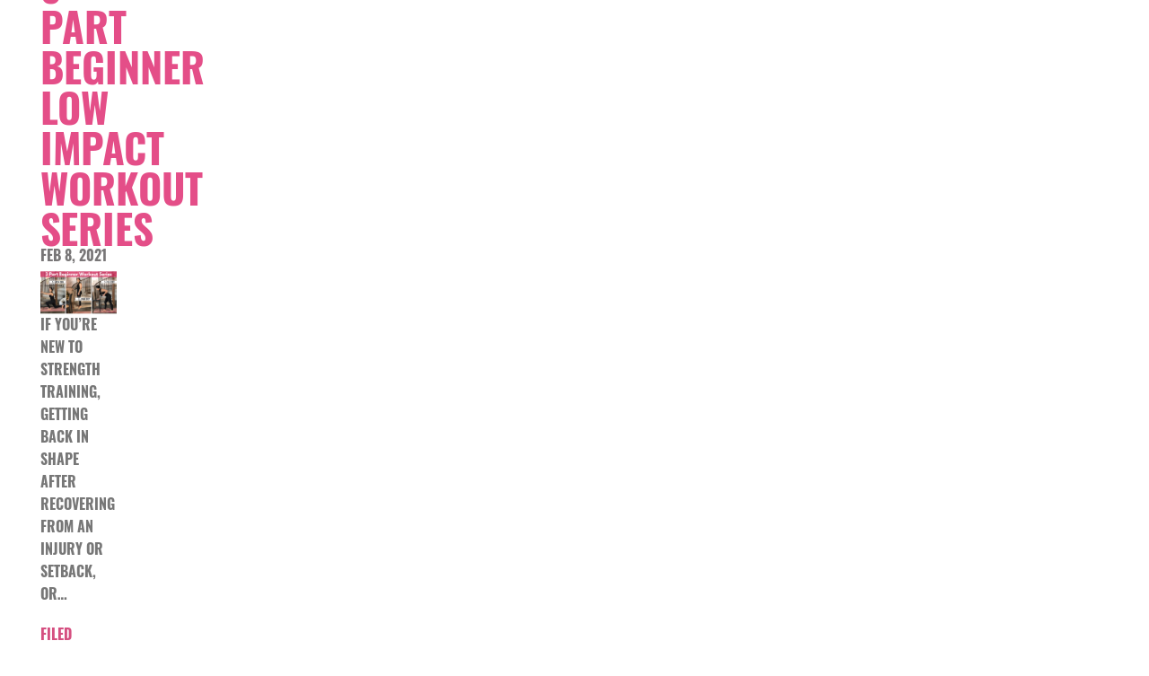

--- FILE ---
content_type: text/html; charset=UTF-8
request_url: https://thebettyrocker.com/tag/beginner/
body_size: 13057
content:
<!DOCTYPE html>
<html lang="en-US">
<head >
<meta charset="UTF-8" />
<meta name="viewport" content="width=device-width, initial-scale=1" />
<meta name='robots' content='index, follow, max-image-preview:large, max-snippet:-1, max-video-preview:-1' />

<!-- Social Warfare v4.5.6 https://warfareplugins.com - BEGINNING OF OUTPUT -->
<style type="text/css"> .swp_default_custom_color a {color:white} .swp_social_panel.swp_default_custom_color .nc_tweetContainer { background-color:#E54E89; border:1px solid #E54E89; } html body .swp_individual_custom_color_outlines .nc_tweetContainer:not(.total_shares):hover a {color:#302e35 !important} html body .swp_individual_custom_color_outlines .nc_tweetContainer:not(.total_shares):hover { background-color: transparent !important; border:1px solid #302e35!important ; } .swp_default_custom_color a {color:white} .swp_social_panel.swp_default_custom_color .nc_tweetContainer { background-color:#E54E89; border:1px solid #E54E89; } html body .swp_individual_custom_color_outlines .nc_tweetContainer:not(.total_shares):hover a {color:#302e35 !important} html body .swp_individual_custom_color_outlines .nc_tweetContainer:not(.total_shares):hover { background-color: transparent !important; border:1px solid #302e35!important ; } </style><style>
	@font-face {
		font-family: "sw-icon-font";
		src:url("https://thebettyrocker.com/wp-content/plugins/social-warfare/assets/fonts/sw-icon-font.eot?ver=4.5.6");
		src:url("https://thebettyrocker.com/wp-content/plugins/social-warfare/assets/fonts/sw-icon-font.eot?ver=4.5.6#iefix") format("embedded-opentype"),
		url("https://thebettyrocker.com/wp-content/plugins/social-warfare/assets/fonts/sw-icon-font.woff?ver=4.5.6") format("woff"),
		url("https://thebettyrocker.com/wp-content/plugins/social-warfare/assets/fonts/sw-icon-font.ttf?ver=4.5.6") format("truetype"),
		url("https://thebettyrocker.com/wp-content/plugins/social-warfare/assets/fonts/sw-icon-font.svg?ver=4.5.6#1445203416") format("svg");
		font-weight: normal;
		font-style: normal;
		font-display:block;
	}
</style>
<!-- Social Warfare v4.5.6 https://warfareplugins.com - END OF OUTPUT -->


    <link rel="preload" as="font" type="font/woff2" crossorigin="anonymous" href="https://thebettyrocker.com/wp-content/themes/bettyrocker/assets/fonts/oswald/oswald-v35-latin-700.woff2"/>
    <link rel="preload" as="font" type="font/woff2" crossorigin="anonymous" href="https://thebettyrocker.com/wp-content/themes/bettyrocker/assets/fonts/oswald/oswald-v35-latin-regular.woff2"/>
    <link rel="preload" as="font" type="font/woff2" crossorigin="anonymous" href="https://thebettyrocker.com/wp-content/themes/bettyrocker/assets/fonts/oswald/oswald-v35-latin-500.woff2"/>
    <link rel="preload" as="font" type="font/woff2" crossorigin="anonymous" href="https://thebettyrocker.com/wp-content/themes/bettyrocker/assets/fonts/oswald/oswald-v35-latin-600.woff2"/>
    <link rel="preload" as="font" type="font/woff2" crossorigin="anonymous" href="https://thebettyrocker.com/wp-content/themes/bettyrocker/assets/fonts/lato/lato-v17-latin-regular.woff2"/>
    <link rel="preload" as="font" type="font/woff2" crossorigin="anonymous" href="https://thebettyrocker.com/wp-content/themes/bettyrocker/assets/fonts/lato/lato-v17-latin-700.woff2"/>
    <link rel="preload" as="font" type="font/woff2" crossorigin="anonymous" href="https://thebettyrocker.com/wp-content/themes/bettyrocker/assets/fonts/lato/lato-v17-latin-900.woff2"/>
    <link rel="preload" as="font" type="font/woff2" crossorigin="anonymous" href="https://thebettyrocker.com/wp-content/themes/bettyrocker/assets/fonts/fa-regular-400.woff2"/>


	<!-- This site is optimized with the Yoast SEO plugin v26.7 - https://yoast.com/wordpress/plugins/seo/ -->
	<title>beginner Archives - The Betty Rocker</title><link rel="preload" data-rocket-preload as="image" href="https://thebettyrocker.com/wp-content/themes/bettyrocker/assets/images/cta-bg-blue.jpg" fetchpriority="high">
	<link rel="canonical" href="https://thebettyrocker.com/tag/beginner/" />
	<script type="application/ld+json" class="yoast-schema-graph">{"@context":"https://schema.org","@graph":[{"@type":"CollectionPage","@id":"https://thebettyrocker.com/tag/beginner/","url":"https://thebettyrocker.com/tag/beginner/","name":"beginner Archives - The Betty Rocker","isPartOf":{"@id":"https://thebettyrocker.com/#website"},"primaryImageOfPage":{"@id":"https://thebettyrocker.com/tag/beginner/#primaryimage"},"image":{"@id":"https://thebettyrocker.com/tag/beginner/#primaryimage"},"thumbnailUrl":"https://thebettyrocker.com/wp-content/uploads/2021/02/Beginner-Series-feature-images.png","breadcrumb":{"@id":"https://thebettyrocker.com/tag/beginner/#breadcrumb"},"inLanguage":"en-US"},{"@type":"ImageObject","inLanguage":"en-US","@id":"https://thebettyrocker.com/tag/beginner/#primaryimage","url":"https://thebettyrocker.com/wp-content/uploads/2021/02/Beginner-Series-feature-images.png","contentUrl":"https://thebettyrocker.com/wp-content/uploads/2021/02/Beginner-Series-feature-images.png","width":810,"height":450},{"@type":"BreadcrumbList","@id":"https://thebettyrocker.com/tag/beginner/#breadcrumb","itemListElement":[{"@type":"ListItem","position":1,"name":"Home","item":"https://thebettyrocker.com/"},{"@type":"ListItem","position":2,"name":"beginner"}]},{"@type":"WebSite","@id":"https://thebettyrocker.com/#website","url":"https://thebettyrocker.com/","name":"The Betty Rocker","description":"Adventures in a Healthy Lifestyle of Awesome","publisher":{"@id":"https://thebettyrocker.com/#organization"},"potentialAction":[{"@type":"SearchAction","target":{"@type":"EntryPoint","urlTemplate":"https://thebettyrocker.com/?s={search_term_string}"},"query-input":{"@type":"PropertyValueSpecification","valueRequired":true,"valueName":"search_term_string"}}],"inLanguage":"en-US"},{"@type":"Organization","@id":"https://thebettyrocker.com/#organization","name":"The Betty Rocker","url":"https://thebettyrocker.com/","logo":{"@type":"ImageObject","inLanguage":"en-US","@id":"https://thebettyrocker.com/#/schema/logo/image/","url":"https://thebettyrocker.com/wp-content/uploads/2020/09/BETTY-ROCKER-LOGO-2.svg","contentUrl":"https://thebettyrocker.com/wp-content/uploads/2020/09/BETTY-ROCKER-LOGO-2.svg","caption":"The Betty Rocker"},"image":{"@id":"https://thebettyrocker.com/#/schema/logo/image/"}}]}</script>
	<!-- / Yoast SEO plugin. -->



<link rel="alternate" type="application/rss+xml" title="The Betty Rocker &raquo; Feed" href="https://thebettyrocker.com/feed/" />
<link rel="alternate" type="application/rss+xml" title="The Betty Rocker &raquo; Comments Feed" href="https://thebettyrocker.com/comments/feed/" />
<link rel="alternate" type="application/rss+xml" title="The Betty Rocker &raquo; beginner Tag Feed" href="https://thebettyrocker.com/tag/beginner/feed/" />
<style id='wp-img-auto-sizes-contain-inline-css' type='text/css'>
img:is([sizes=auto i],[sizes^="auto," i]){contain-intrinsic-size:3000px 1500px}
/*# sourceURL=wp-img-auto-sizes-contain-inline-css */
</style>
<link rel='stylesheet' id='the-betty-rocker-css' href='https://thebettyrocker.com/wp-content/themes/bettyrocker/style.css?ver=8.6.1' type='text/css' media='all' />
<style id='wp-emoji-styles-inline-css' type='text/css'>

	img.wp-smiley, img.emoji {
		display: inline !important;
		border: none !important;
		box-shadow: none !important;
		height: 1em !important;
		width: 1em !important;
		margin: 0 0.07em !important;
		vertical-align: -0.1em !important;
		background: none !important;
		padding: 0 !important;
	}
/*# sourceURL=wp-emoji-styles-inline-css */
</style>
<style id='wp-block-library-inline-css' type='text/css'>
:root{--wp-block-synced-color:#7a00df;--wp-block-synced-color--rgb:122,0,223;--wp-bound-block-color:var(--wp-block-synced-color);--wp-editor-canvas-background:#ddd;--wp-admin-theme-color:#007cba;--wp-admin-theme-color--rgb:0,124,186;--wp-admin-theme-color-darker-10:#006ba1;--wp-admin-theme-color-darker-10--rgb:0,107,160.5;--wp-admin-theme-color-darker-20:#005a87;--wp-admin-theme-color-darker-20--rgb:0,90,135;--wp-admin-border-width-focus:2px}@media (min-resolution:192dpi){:root{--wp-admin-border-width-focus:1.5px}}.wp-element-button{cursor:pointer}:root .has-very-light-gray-background-color{background-color:#eee}:root .has-very-dark-gray-background-color{background-color:#313131}:root .has-very-light-gray-color{color:#eee}:root .has-very-dark-gray-color{color:#313131}:root .has-vivid-green-cyan-to-vivid-cyan-blue-gradient-background{background:linear-gradient(135deg,#00d084,#0693e3)}:root .has-purple-crush-gradient-background{background:linear-gradient(135deg,#34e2e4,#4721fb 50%,#ab1dfe)}:root .has-hazy-dawn-gradient-background{background:linear-gradient(135deg,#faaca8,#dad0ec)}:root .has-subdued-olive-gradient-background{background:linear-gradient(135deg,#fafae1,#67a671)}:root .has-atomic-cream-gradient-background{background:linear-gradient(135deg,#fdd79a,#004a59)}:root .has-nightshade-gradient-background{background:linear-gradient(135deg,#330968,#31cdcf)}:root .has-midnight-gradient-background{background:linear-gradient(135deg,#020381,#2874fc)}:root{--wp--preset--font-size--normal:16px;--wp--preset--font-size--huge:42px}.has-regular-font-size{font-size:1em}.has-larger-font-size{font-size:2.625em}.has-normal-font-size{font-size:var(--wp--preset--font-size--normal)}.has-huge-font-size{font-size:var(--wp--preset--font-size--huge)}.has-text-align-center{text-align:center}.has-text-align-left{text-align:left}.has-text-align-right{text-align:right}.has-fit-text{white-space:nowrap!important}#end-resizable-editor-section{display:none}.aligncenter{clear:both}.items-justified-left{justify-content:flex-start}.items-justified-center{justify-content:center}.items-justified-right{justify-content:flex-end}.items-justified-space-between{justify-content:space-between}.screen-reader-text{border:0;clip-path:inset(50%);height:1px;margin:-1px;overflow:hidden;padding:0;position:absolute;width:1px;word-wrap:normal!important}.screen-reader-text:focus{background-color:#ddd;clip-path:none;color:#444;display:block;font-size:1em;height:auto;left:5px;line-height:normal;padding:15px 23px 14px;text-decoration:none;top:5px;width:auto;z-index:100000}html :where(.has-border-color){border-style:solid}html :where([style*=border-top-color]){border-top-style:solid}html :where([style*=border-right-color]){border-right-style:solid}html :where([style*=border-bottom-color]){border-bottom-style:solid}html :where([style*=border-left-color]){border-left-style:solid}html :where([style*=border-width]){border-style:solid}html :where([style*=border-top-width]){border-top-style:solid}html :where([style*=border-right-width]){border-right-style:solid}html :where([style*=border-bottom-width]){border-bottom-style:solid}html :where([style*=border-left-width]){border-left-style:solid}html :where(img[class*=wp-image-]){height:auto;max-width:100%}:where(figure){margin:0 0 1em}html :where(.is-position-sticky){--wp-admin--admin-bar--position-offset:var(--wp-admin--admin-bar--height,0px)}@media screen and (max-width:600px){html :where(.is-position-sticky){--wp-admin--admin-bar--position-offset:0px}}

/*# sourceURL=wp-block-library-inline-css */
</style><style id='global-styles-inline-css' type='text/css'>
:root{--wp--preset--aspect-ratio--square: 1;--wp--preset--aspect-ratio--4-3: 4/3;--wp--preset--aspect-ratio--3-4: 3/4;--wp--preset--aspect-ratio--3-2: 3/2;--wp--preset--aspect-ratio--2-3: 2/3;--wp--preset--aspect-ratio--16-9: 16/9;--wp--preset--aspect-ratio--9-16: 9/16;--wp--preset--color--black: #000000;--wp--preset--color--cyan-bluish-gray: #abb8c3;--wp--preset--color--white: #ffffff;--wp--preset--color--pale-pink: #f78da7;--wp--preset--color--vivid-red: #cf2e2e;--wp--preset--color--luminous-vivid-orange: #ff6900;--wp--preset--color--luminous-vivid-amber: #fcb900;--wp--preset--color--light-green-cyan: #7bdcb5;--wp--preset--color--vivid-green-cyan: #00d084;--wp--preset--color--pale-cyan-blue: #8ed1fc;--wp--preset--color--vivid-cyan-blue: #0693e3;--wp--preset--color--vivid-purple: #9b51e0;--wp--preset--gradient--vivid-cyan-blue-to-vivid-purple: linear-gradient(135deg,rgb(6,147,227) 0%,rgb(155,81,224) 100%);--wp--preset--gradient--light-green-cyan-to-vivid-green-cyan: linear-gradient(135deg,rgb(122,220,180) 0%,rgb(0,208,130) 100%);--wp--preset--gradient--luminous-vivid-amber-to-luminous-vivid-orange: linear-gradient(135deg,rgb(252,185,0) 0%,rgb(255,105,0) 100%);--wp--preset--gradient--luminous-vivid-orange-to-vivid-red: linear-gradient(135deg,rgb(255,105,0) 0%,rgb(207,46,46) 100%);--wp--preset--gradient--very-light-gray-to-cyan-bluish-gray: linear-gradient(135deg,rgb(238,238,238) 0%,rgb(169,184,195) 100%);--wp--preset--gradient--cool-to-warm-spectrum: linear-gradient(135deg,rgb(74,234,220) 0%,rgb(151,120,209) 20%,rgb(207,42,186) 40%,rgb(238,44,130) 60%,rgb(251,105,98) 80%,rgb(254,248,76) 100%);--wp--preset--gradient--blush-light-purple: linear-gradient(135deg,rgb(255,206,236) 0%,rgb(152,150,240) 100%);--wp--preset--gradient--blush-bordeaux: linear-gradient(135deg,rgb(254,205,165) 0%,rgb(254,45,45) 50%,rgb(107,0,62) 100%);--wp--preset--gradient--luminous-dusk: linear-gradient(135deg,rgb(255,203,112) 0%,rgb(199,81,192) 50%,rgb(65,88,208) 100%);--wp--preset--gradient--pale-ocean: linear-gradient(135deg,rgb(255,245,203) 0%,rgb(182,227,212) 50%,rgb(51,167,181) 100%);--wp--preset--gradient--electric-grass: linear-gradient(135deg,rgb(202,248,128) 0%,rgb(113,206,126) 100%);--wp--preset--gradient--midnight: linear-gradient(135deg,rgb(2,3,129) 0%,rgb(40,116,252) 100%);--wp--preset--font-size--small: 13px;--wp--preset--font-size--medium: 20px;--wp--preset--font-size--large: 36px;--wp--preset--font-size--x-large: 42px;--wp--preset--spacing--20: 0.44rem;--wp--preset--spacing--30: 0.67rem;--wp--preset--spacing--40: 1rem;--wp--preset--spacing--50: 1.5rem;--wp--preset--spacing--60: 2.25rem;--wp--preset--spacing--70: 3.38rem;--wp--preset--spacing--80: 5.06rem;--wp--preset--shadow--natural: 6px 6px 9px rgba(0, 0, 0, 0.2);--wp--preset--shadow--deep: 12px 12px 50px rgba(0, 0, 0, 0.4);--wp--preset--shadow--sharp: 6px 6px 0px rgba(0, 0, 0, 0.2);--wp--preset--shadow--outlined: 6px 6px 0px -3px rgb(255, 255, 255), 6px 6px rgb(0, 0, 0);--wp--preset--shadow--crisp: 6px 6px 0px rgb(0, 0, 0);}:where(.is-layout-flex){gap: 0.5em;}:where(.is-layout-grid){gap: 0.5em;}body .is-layout-flex{display: flex;}.is-layout-flex{flex-wrap: wrap;align-items: center;}.is-layout-flex > :is(*, div){margin: 0;}body .is-layout-grid{display: grid;}.is-layout-grid > :is(*, div){margin: 0;}:where(.wp-block-columns.is-layout-flex){gap: 2em;}:where(.wp-block-columns.is-layout-grid){gap: 2em;}:where(.wp-block-post-template.is-layout-flex){gap: 1.25em;}:where(.wp-block-post-template.is-layout-grid){gap: 1.25em;}.has-black-color{color: var(--wp--preset--color--black) !important;}.has-cyan-bluish-gray-color{color: var(--wp--preset--color--cyan-bluish-gray) !important;}.has-white-color{color: var(--wp--preset--color--white) !important;}.has-pale-pink-color{color: var(--wp--preset--color--pale-pink) !important;}.has-vivid-red-color{color: var(--wp--preset--color--vivid-red) !important;}.has-luminous-vivid-orange-color{color: var(--wp--preset--color--luminous-vivid-orange) !important;}.has-luminous-vivid-amber-color{color: var(--wp--preset--color--luminous-vivid-amber) !important;}.has-light-green-cyan-color{color: var(--wp--preset--color--light-green-cyan) !important;}.has-vivid-green-cyan-color{color: var(--wp--preset--color--vivid-green-cyan) !important;}.has-pale-cyan-blue-color{color: var(--wp--preset--color--pale-cyan-blue) !important;}.has-vivid-cyan-blue-color{color: var(--wp--preset--color--vivid-cyan-blue) !important;}.has-vivid-purple-color{color: var(--wp--preset--color--vivid-purple) !important;}.has-black-background-color{background-color: var(--wp--preset--color--black) !important;}.has-cyan-bluish-gray-background-color{background-color: var(--wp--preset--color--cyan-bluish-gray) !important;}.has-white-background-color{background-color: var(--wp--preset--color--white) !important;}.has-pale-pink-background-color{background-color: var(--wp--preset--color--pale-pink) !important;}.has-vivid-red-background-color{background-color: var(--wp--preset--color--vivid-red) !important;}.has-luminous-vivid-orange-background-color{background-color: var(--wp--preset--color--luminous-vivid-orange) !important;}.has-luminous-vivid-amber-background-color{background-color: var(--wp--preset--color--luminous-vivid-amber) !important;}.has-light-green-cyan-background-color{background-color: var(--wp--preset--color--light-green-cyan) !important;}.has-vivid-green-cyan-background-color{background-color: var(--wp--preset--color--vivid-green-cyan) !important;}.has-pale-cyan-blue-background-color{background-color: var(--wp--preset--color--pale-cyan-blue) !important;}.has-vivid-cyan-blue-background-color{background-color: var(--wp--preset--color--vivid-cyan-blue) !important;}.has-vivid-purple-background-color{background-color: var(--wp--preset--color--vivid-purple) !important;}.has-black-border-color{border-color: var(--wp--preset--color--black) !important;}.has-cyan-bluish-gray-border-color{border-color: var(--wp--preset--color--cyan-bluish-gray) !important;}.has-white-border-color{border-color: var(--wp--preset--color--white) !important;}.has-pale-pink-border-color{border-color: var(--wp--preset--color--pale-pink) !important;}.has-vivid-red-border-color{border-color: var(--wp--preset--color--vivid-red) !important;}.has-luminous-vivid-orange-border-color{border-color: var(--wp--preset--color--luminous-vivid-orange) !important;}.has-luminous-vivid-amber-border-color{border-color: var(--wp--preset--color--luminous-vivid-amber) !important;}.has-light-green-cyan-border-color{border-color: var(--wp--preset--color--light-green-cyan) !important;}.has-vivid-green-cyan-border-color{border-color: var(--wp--preset--color--vivid-green-cyan) !important;}.has-pale-cyan-blue-border-color{border-color: var(--wp--preset--color--pale-cyan-blue) !important;}.has-vivid-cyan-blue-border-color{border-color: var(--wp--preset--color--vivid-cyan-blue) !important;}.has-vivid-purple-border-color{border-color: var(--wp--preset--color--vivid-purple) !important;}.has-vivid-cyan-blue-to-vivid-purple-gradient-background{background: var(--wp--preset--gradient--vivid-cyan-blue-to-vivid-purple) !important;}.has-light-green-cyan-to-vivid-green-cyan-gradient-background{background: var(--wp--preset--gradient--light-green-cyan-to-vivid-green-cyan) !important;}.has-luminous-vivid-amber-to-luminous-vivid-orange-gradient-background{background: var(--wp--preset--gradient--luminous-vivid-amber-to-luminous-vivid-orange) !important;}.has-luminous-vivid-orange-to-vivid-red-gradient-background{background: var(--wp--preset--gradient--luminous-vivid-orange-to-vivid-red) !important;}.has-very-light-gray-to-cyan-bluish-gray-gradient-background{background: var(--wp--preset--gradient--very-light-gray-to-cyan-bluish-gray) !important;}.has-cool-to-warm-spectrum-gradient-background{background: var(--wp--preset--gradient--cool-to-warm-spectrum) !important;}.has-blush-light-purple-gradient-background{background: var(--wp--preset--gradient--blush-light-purple) !important;}.has-blush-bordeaux-gradient-background{background: var(--wp--preset--gradient--blush-bordeaux) !important;}.has-luminous-dusk-gradient-background{background: var(--wp--preset--gradient--luminous-dusk) !important;}.has-pale-ocean-gradient-background{background: var(--wp--preset--gradient--pale-ocean) !important;}.has-electric-grass-gradient-background{background: var(--wp--preset--gradient--electric-grass) !important;}.has-midnight-gradient-background{background: var(--wp--preset--gradient--midnight) !important;}.has-small-font-size{font-size: var(--wp--preset--font-size--small) !important;}.has-medium-font-size{font-size: var(--wp--preset--font-size--medium) !important;}.has-large-font-size{font-size: var(--wp--preset--font-size--large) !important;}.has-x-large-font-size{font-size: var(--wp--preset--font-size--x-large) !important;}
/*# sourceURL=global-styles-inline-css */
</style>

<style id='classic-theme-styles-inline-css' type='text/css'>
/*! This file is auto-generated */
.wp-block-button__link{color:#fff;background-color:#32373c;border-radius:9999px;box-shadow:none;text-decoration:none;padding:calc(.667em + 2px) calc(1.333em + 2px);font-size:1.125em}.wp-block-file__button{background:#32373c;color:#fff;text-decoration:none}
/*# sourceURL=/wp-includes/css/classic-themes.min.css */
</style>
<link data-minify="1" rel='stylesheet' id='font-awesome-css' href='https://thebettyrocker.com/wp-content/cache/min/1/wp-content/themes/bettyrocker/assets/css/font-awesome.min.css?ver=1766400130' type='text/css' media='all' />
<link data-minify="1" rel='stylesheet' id='simplebar-css-css' href='https://thebettyrocker.com/wp-content/cache/min/1/wp-content/themes/bettyrocker/assets/css/simplebar.css?ver=1766400130' type='text/css' media='all' />
<link data-minify="1" rel='stylesheet' id='reset-css-new-css' href='https://thebettyrocker.com/wp-content/cache/min/1/wp-content/themes/bettyrocker/assets/css/reset.css?ver=1766400130' type='text/css' media='all' />
<link data-minify="1" rel='stylesheet' id='grid-css-css' href='https://thebettyrocker.com/wp-content/cache/min/1/wp-content/themes/bettyrocker/assets/css/grid.css?ver=1766400130' type='text/css' media='all' />
<link rel='stylesheet' id='owl-carousel-css-css' href='https://thebettyrocker.com/wp-content/themes/bettyrocker/assets/css/owl.carousel.min.css?ver=6.9' type='text/css' media='all' />
<link rel='stylesheet' id='owl-carousel-theme-css' href='https://thebettyrocker.com/wp-content/themes/bettyrocker/assets/css/owl.theme.default.min.css?ver=6.9' type='text/css' media='all' />
<link rel='stylesheet' id='fancybox-css-css' href='https://thebettyrocker.com/wp-content/themes/bettyrocker/assets/css/jquery.fancybox.min.css?ver=6.9' type='text/css' media='all' />
<link data-minify="1" rel='stylesheet' id='helpers-css-css' href='https://thebettyrocker.com/wp-content/cache/min/1/wp-content/themes/bettyrocker/assets/css/helpers.css?ver=1766400130' type='text/css' media='all' />
<link data-minify="1" rel='stylesheet' id='main-css-css' href='https://thebettyrocker.com/wp-content/cache/min/1/wp-content/themes/bettyrocker/assets/css/main.css?ver=1766400130' type='text/css' media='all' />
<link data-minify="1" rel='stylesheet' id='moove_gdpr_frontend-css' href='https://thebettyrocker.com/wp-content/cache/min/1/wp-content/plugins/gdpr-cookie-compliance/dist/styles/gdpr-main-nf.css?ver=1766400130' type='text/css' media='all' />
<style id='moove_gdpr_frontend-inline-css' type='text/css'>
				#moove_gdpr_cookie_modal .moove-gdpr-modal-content .moove-gdpr-tab-main h3.tab-title, 
				#moove_gdpr_cookie_modal .moove-gdpr-modal-content .moove-gdpr-tab-main span.tab-title,
				#moove_gdpr_cookie_modal .moove-gdpr-modal-content .moove-gdpr-modal-left-content #moove-gdpr-menu li a, 
				#moove_gdpr_cookie_modal .moove-gdpr-modal-content .moove-gdpr-modal-left-content #moove-gdpr-menu li button,
				#moove_gdpr_cookie_modal .moove-gdpr-modal-content .moove-gdpr-modal-left-content .moove-gdpr-branding-cnt a,
				#moove_gdpr_cookie_modal .moove-gdpr-modal-content .moove-gdpr-modal-footer-content .moove-gdpr-button-holder a.mgbutton, 
				#moove_gdpr_cookie_modal .moove-gdpr-modal-content .moove-gdpr-modal-footer-content .moove-gdpr-button-holder button.mgbutton,
				#moove_gdpr_cookie_modal .cookie-switch .cookie-slider:after, 
				#moove_gdpr_cookie_modal .cookie-switch .slider:after, 
				#moove_gdpr_cookie_modal .switch .cookie-slider:after, 
				#moove_gdpr_cookie_modal .switch .slider:after,
				#moove_gdpr_cookie_info_bar .moove-gdpr-info-bar-container .moove-gdpr-info-bar-content p, 
				#moove_gdpr_cookie_info_bar .moove-gdpr-info-bar-container .moove-gdpr-info-bar-content p a,
				#moove_gdpr_cookie_info_bar .moove-gdpr-info-bar-container .moove-gdpr-info-bar-content a.mgbutton, 
				#moove_gdpr_cookie_info_bar .moove-gdpr-info-bar-container .moove-gdpr-info-bar-content button.mgbutton,
				#moove_gdpr_cookie_modal .moove-gdpr-modal-content .moove-gdpr-tab-main .moove-gdpr-tab-main-content h1, 
				#moove_gdpr_cookie_modal .moove-gdpr-modal-content .moove-gdpr-tab-main .moove-gdpr-tab-main-content h2, 
				#moove_gdpr_cookie_modal .moove-gdpr-modal-content .moove-gdpr-tab-main .moove-gdpr-tab-main-content h3, 
				#moove_gdpr_cookie_modal .moove-gdpr-modal-content .moove-gdpr-tab-main .moove-gdpr-tab-main-content h4, 
				#moove_gdpr_cookie_modal .moove-gdpr-modal-content .moove-gdpr-tab-main .moove-gdpr-tab-main-content h5, 
				#moove_gdpr_cookie_modal .moove-gdpr-modal-content .moove-gdpr-tab-main .moove-gdpr-tab-main-content h6,
				#moove_gdpr_cookie_modal .moove-gdpr-modal-content.moove_gdpr_modal_theme_v2 .moove-gdpr-modal-title .tab-title,
				#moove_gdpr_cookie_modal .moove-gdpr-modal-content.moove_gdpr_modal_theme_v2 .moove-gdpr-tab-main h3.tab-title, 
				#moove_gdpr_cookie_modal .moove-gdpr-modal-content.moove_gdpr_modal_theme_v2 .moove-gdpr-tab-main span.tab-title,
				#moove_gdpr_cookie_modal .moove-gdpr-modal-content.moove_gdpr_modal_theme_v2 .moove-gdpr-branding-cnt a {
					font-weight: inherit				}
			#moove_gdpr_cookie_modal,#moove_gdpr_cookie_info_bar,.gdpr_cookie_settings_shortcode_content{font-family:inherit}#moove_gdpr_save_popup_settings_button{background-color:#373737;color:#fff}#moove_gdpr_save_popup_settings_button:hover{background-color:#000}#moove_gdpr_cookie_info_bar .moove-gdpr-info-bar-container .moove-gdpr-info-bar-content a.mgbutton,#moove_gdpr_cookie_info_bar .moove-gdpr-info-bar-container .moove-gdpr-info-bar-content button.mgbutton{background-color:#e54e89}#moove_gdpr_cookie_modal .moove-gdpr-modal-content .moove-gdpr-modal-footer-content .moove-gdpr-button-holder a.mgbutton,#moove_gdpr_cookie_modal .moove-gdpr-modal-content .moove-gdpr-modal-footer-content .moove-gdpr-button-holder button.mgbutton,.gdpr_cookie_settings_shortcode_content .gdpr-shr-button.button-green{background-color:#e54e89;border-color:#e54e89}#moove_gdpr_cookie_modal .moove-gdpr-modal-content .moove-gdpr-modal-footer-content .moove-gdpr-button-holder a.mgbutton:hover,#moove_gdpr_cookie_modal .moove-gdpr-modal-content .moove-gdpr-modal-footer-content .moove-gdpr-button-holder button.mgbutton:hover,.gdpr_cookie_settings_shortcode_content .gdpr-shr-button.button-green:hover{background-color:#fff;color:#e54e89}#moove_gdpr_cookie_modal .moove-gdpr-modal-content .moove-gdpr-modal-close i,#moove_gdpr_cookie_modal .moove-gdpr-modal-content .moove-gdpr-modal-close span.gdpr-icon{background-color:#e54e89;border:1px solid #e54e89}#moove_gdpr_cookie_info_bar span.moove-gdpr-infobar-allow-all.focus-g,#moove_gdpr_cookie_info_bar span.moove-gdpr-infobar-allow-all:focus,#moove_gdpr_cookie_info_bar button.moove-gdpr-infobar-allow-all.focus-g,#moove_gdpr_cookie_info_bar button.moove-gdpr-infobar-allow-all:focus,#moove_gdpr_cookie_info_bar span.moove-gdpr-infobar-reject-btn.focus-g,#moove_gdpr_cookie_info_bar span.moove-gdpr-infobar-reject-btn:focus,#moove_gdpr_cookie_info_bar button.moove-gdpr-infobar-reject-btn.focus-g,#moove_gdpr_cookie_info_bar button.moove-gdpr-infobar-reject-btn:focus,#moove_gdpr_cookie_info_bar span.change-settings-button.focus-g,#moove_gdpr_cookie_info_bar span.change-settings-button:focus,#moove_gdpr_cookie_info_bar button.change-settings-button.focus-g,#moove_gdpr_cookie_info_bar button.change-settings-button:focus{-webkit-box-shadow:0 0 1px 3px #e54e89;-moz-box-shadow:0 0 1px 3px #e54e89;box-shadow:0 0 1px 3px #e54e89}#moove_gdpr_cookie_modal .moove-gdpr-modal-content .moove-gdpr-modal-close i:hover,#moove_gdpr_cookie_modal .moove-gdpr-modal-content .moove-gdpr-modal-close span.gdpr-icon:hover,#moove_gdpr_cookie_info_bar span[data-href]>u.change-settings-button{color:#e54e89}#moove_gdpr_cookie_modal .moove-gdpr-modal-content .moove-gdpr-modal-left-content #moove-gdpr-menu li.menu-item-selected a span.gdpr-icon,#moove_gdpr_cookie_modal .moove-gdpr-modal-content .moove-gdpr-modal-left-content #moove-gdpr-menu li.menu-item-selected button span.gdpr-icon{color:inherit}#moove_gdpr_cookie_modal .moove-gdpr-modal-content .moove-gdpr-modal-left-content #moove-gdpr-menu li a span.gdpr-icon,#moove_gdpr_cookie_modal .moove-gdpr-modal-content .moove-gdpr-modal-left-content #moove-gdpr-menu li button span.gdpr-icon{color:inherit}#moove_gdpr_cookie_modal .gdpr-acc-link{line-height:0;font-size:0;color:transparent;position:absolute}#moove_gdpr_cookie_modal .moove-gdpr-modal-content .moove-gdpr-modal-close:hover i,#moove_gdpr_cookie_modal .moove-gdpr-modal-content .moove-gdpr-modal-left-content #moove-gdpr-menu li a,#moove_gdpr_cookie_modal .moove-gdpr-modal-content .moove-gdpr-modal-left-content #moove-gdpr-menu li button,#moove_gdpr_cookie_modal .moove-gdpr-modal-content .moove-gdpr-modal-left-content #moove-gdpr-menu li button i,#moove_gdpr_cookie_modal .moove-gdpr-modal-content .moove-gdpr-modal-left-content #moove-gdpr-menu li a i,#moove_gdpr_cookie_modal .moove-gdpr-modal-content .moove-gdpr-tab-main .moove-gdpr-tab-main-content a:hover,#moove_gdpr_cookie_info_bar.moove-gdpr-dark-scheme .moove-gdpr-info-bar-container .moove-gdpr-info-bar-content a.mgbutton:hover,#moove_gdpr_cookie_info_bar.moove-gdpr-dark-scheme .moove-gdpr-info-bar-container .moove-gdpr-info-bar-content button.mgbutton:hover,#moove_gdpr_cookie_info_bar.moove-gdpr-dark-scheme .moove-gdpr-info-bar-container .moove-gdpr-info-bar-content a:hover,#moove_gdpr_cookie_info_bar.moove-gdpr-dark-scheme .moove-gdpr-info-bar-container .moove-gdpr-info-bar-content button:hover,#moove_gdpr_cookie_info_bar.moove-gdpr-dark-scheme .moove-gdpr-info-bar-container .moove-gdpr-info-bar-content span.change-settings-button:hover,#moove_gdpr_cookie_info_bar.moove-gdpr-dark-scheme .moove-gdpr-info-bar-container .moove-gdpr-info-bar-content button.change-settings-button:hover,#moove_gdpr_cookie_info_bar.moove-gdpr-dark-scheme .moove-gdpr-info-bar-container .moove-gdpr-info-bar-content u.change-settings-button:hover,#moove_gdpr_cookie_info_bar span[data-href]>u.change-settings-button,#moove_gdpr_cookie_info_bar.moove-gdpr-dark-scheme .moove-gdpr-info-bar-container .moove-gdpr-info-bar-content a.mgbutton.focus-g,#moove_gdpr_cookie_info_bar.moove-gdpr-dark-scheme .moove-gdpr-info-bar-container .moove-gdpr-info-bar-content button.mgbutton.focus-g,#moove_gdpr_cookie_info_bar.moove-gdpr-dark-scheme .moove-gdpr-info-bar-container .moove-gdpr-info-bar-content a.focus-g,#moove_gdpr_cookie_info_bar.moove-gdpr-dark-scheme .moove-gdpr-info-bar-container .moove-gdpr-info-bar-content button.focus-g,#moove_gdpr_cookie_info_bar.moove-gdpr-dark-scheme .moove-gdpr-info-bar-container .moove-gdpr-info-bar-content a.mgbutton:focus,#moove_gdpr_cookie_info_bar.moove-gdpr-dark-scheme .moove-gdpr-info-bar-container .moove-gdpr-info-bar-content button.mgbutton:focus,#moove_gdpr_cookie_info_bar.moove-gdpr-dark-scheme .moove-gdpr-info-bar-container .moove-gdpr-info-bar-content a:focus,#moove_gdpr_cookie_info_bar.moove-gdpr-dark-scheme .moove-gdpr-info-bar-container .moove-gdpr-info-bar-content button:focus,#moove_gdpr_cookie_info_bar.moove-gdpr-dark-scheme .moove-gdpr-info-bar-container .moove-gdpr-info-bar-content span.change-settings-button.focus-g,span.change-settings-button:focus,button.change-settings-button.focus-g,button.change-settings-button:focus,#moove_gdpr_cookie_info_bar.moove-gdpr-dark-scheme .moove-gdpr-info-bar-container .moove-gdpr-info-bar-content u.change-settings-button.focus-g,#moove_gdpr_cookie_info_bar.moove-gdpr-dark-scheme .moove-gdpr-info-bar-container .moove-gdpr-info-bar-content u.change-settings-button:focus{color:#e54e89}#moove_gdpr_cookie_modal .moove-gdpr-branding.focus-g span,#moove_gdpr_cookie_modal .moove-gdpr-modal-content .moove-gdpr-tab-main a.focus-g,#moove_gdpr_cookie_modal .moove-gdpr-modal-content .moove-gdpr-tab-main .gdpr-cd-details-toggle.focus-g{color:#e54e89}#moove_gdpr_cookie_modal.gdpr_lightbox-hide{display:none}#moove_gdpr_cookie_info_bar.gdpr-full-screen-infobar .moove-gdpr-info-bar-container .moove-gdpr-info-bar-content .moove-gdpr-cookie-notice p a{color:#e54e89!important}
/*# sourceURL=moove_gdpr_frontend-inline-css */
</style>
<link data-minify="1" rel='stylesheet' id='gdpr_cc_addon_frontend-css' href='https://thebettyrocker.com/wp-content/cache/min/1/wp-content/plugins/gdpr-cookie-compliance-addon/assets/css/gdpr_cc_addon.css?ver=1766400130' type='text/css' media='all' />
<script type="text/javascript" src="https://thebettyrocker.com/wp-includes/js/jquery/jquery.min.js?ver=3.7.1" id="jquery-core-js"></script>
<script type="text/javascript" src="https://thebettyrocker.com/wp-includes/js/jquery/jquery-migrate.min.js?ver=3.4.1" id="jquery-migrate-js" data-rocket-defer defer></script>
<script type="text/javascript" id="file_uploads_nfpluginsettings-js-extra">
/* <![CDATA[ */
var params = {"clearLogRestUrl":"https://thebettyrocker.com/wp-json/nf-file-uploads/debug-log/delete-all","clearLogButtonId":"file_uploads_clear_debug_logger","downloadLogRestUrl":"https://thebettyrocker.com/wp-json/nf-file-uploads/debug-log/get-all","downloadLogButtonId":"file_uploads_download_debug_logger"};
//# sourceURL=file_uploads_nfpluginsettings-js-extra
/* ]]> */
</script>
<script data-minify="1" type="text/javascript" src="https://thebettyrocker.com/wp-content/cache/min/1/wp-content/plugins/ninja-forms-uploads/assets/js/nfpluginsettings.js?ver=1766400130" id="file_uploads_nfpluginsettings-js" data-rocket-defer defer></script>
<link rel="https://api.w.org/" href="https://thebettyrocker.com/wp-json/" /><link rel="alternate" title="JSON" type="application/json" href="https://thebettyrocker.com/wp-json/wp/v2/tags/5000580" /><link rel="EditURI" type="application/rsd+xml" title="RSD" href="https://thebettyrocker.com/xmlrpc.php?rsd" />
<meta name="generator" content="WordPress 6.9" />
    <link rel="apple-touch-icon" sizes="57x57" href="https://thebettyrocker.com/wp-content/themes/bettyrocker/assets/images/favicon/apple-icon-57x57.png">
    <link rel="apple-touch-icon" sizes="60x60" href="https://thebettyrocker.com/wp-content/themes/bettyrocker/assets/images/favicon/apple-icon-60x60.png">
    <link rel="apple-touch-icon" sizes="72x72" href="https://thebettyrocker.com/wp-content/themes/bettyrocker/assets/images/favicon/apple-icon-72x72.png">
    <link rel="apple-touch-icon" sizes="76x76" href="https://thebettyrocker.com/wp-content/themes/bettyrocker/assets/images/favicon/apple-icon-76x76.png">
    <link rel="apple-touch-icon" sizes="114x114" href="https://thebettyrocker.com/wp-content/themes/bettyrocker/assets/images/favicon/apple-icon-114x114.png">
    <link rel="apple-touch-icon" sizes="120x120" href="https://thebettyrocker.com/wp-content/themes/bettyrocker/assets/images/favicon/apple-icon-120x120.png">
    <link rel="apple-touch-icon" sizes="144x144" href="https://thebettyrocker.com/wp-content/themes/bettyrocker/assets/images/favicon/apple-icon-144x144.png">
    <link rel="apple-touch-icon" sizes="152x152" href="https://thebettyrocker.com/wp-content/themes/bettyrocker/assets/images/favicon/apple-icon-152x152.png">
    <link rel="apple-touch-icon" sizes="180x180" href="https://thebettyrocker.com/wp-content/themes/bettyrocker/assets/images/favicon/apple-icon-180x180.png">
    <link rel="icon" type="image/png" sizes="192x192" href="https://thebettyrocker.com/wp-content/themes/bettyrocker/assets/images/favicon/android-icon-192x192.png">
    <link rel="icon" type="image/png" sizes="32x32" href="https://thebettyrocker.com/wp-content/themes/bettyrocker/assets/images/favicon/favicon-32x32.png">
    <link rel="icon" type="image/png" sizes="96x96" href="https://thebettyrocker.com/wp-content/themes/bettyrocker/assets/images/favicon/favicon-96x96.png">
    <link rel="icon" type="image/png" sizes="16x16" href="https://thebettyrocker.com/wp-content/themes/bettyrocker/assets/images/favicon/favicon-16x16.png">
	        <link href="https://thebettyrocker.com/wp-content/themes/bettyrocker/assets/images/favicon/manifest.json">
	    <meta name="msapplication-TileColor" content="#ffffff">
    <meta name="msapplication-TileImage" content="https://thebettyrocker.com/wp-content/themes/bettyrocker/assets/images/favicon/ms-icon-144x144.png">
    <meta name="theme-color" content="#ffffff">
	    <meta name="viewport" content="width=device-width, initial-scale=1">
	<noscript><style id="rocket-lazyload-nojs-css">.rll-youtube-player, [data-lazy-src]{display:none !important;}</style></noscript><meta name="generator" content="WP Rocket 3.20.3" data-wpr-features="wpr_defer_js wpr_minify_js wpr_lazyload_images wpr_lazyload_iframes wpr_oci wpr_minify_css wpr_desktop" /></head>
<body class="archive tag tag-beginner tag-5000580 wp-custom-logo wp-theme-genesis wp-child-theme-bettyrocker header-full-width full-width-content genesis-breadcrumbs-hidden">
    <div  class="menu-overlay"></div>

<div  class="site-container">
    <div  class="header-bar-top">
        <div  class="wrap">

			<div class="header-bar-left"><section id="custom_html-3" class="widget_text widget widget_custom_html"><div class="widget_text widget-wrap"><div class="textwidget custom-html-widget"><span >New to this site?</span><a class="btn btn--sm btn--full btn--start-here p--relative txt--uppercase" href="/start-here/" target="">Start Here</a></div></div></section>
</div><div class="header-bar-right"><section id="nav_menu-2" class="widget widget_nav_menu"><div class="widget-wrap"><div class="menu-before-header-container"><ul id="menu-before-header" class="menu"><li id="menu-item-28187" class="d-none d-sm-inline-block menu-item menu-item-type-post_type menu-item-object-page menu-item-28187"><a href="https://thebettyrocker.com/contact/">Contact</a></li>
<li id="menu-item-34399" class="d-none d-sm-inline-block menu-item menu-item-type-post_type menu-item-object-page menu-item-34399"><a href="https://thebettyrocker.com/faq/">Faq</a></li>
<li id="menu-item-34613" class="member-login menu-item menu-item-type-custom menu-item-object-custom menu-item-34613"><a target="_blank" href="https://members.thebettyrocker.com/login/">Member Login</a></li>
</ul></div></div></section>
</div>
        </div>
    </div>
    <div  id="full-screen-search">
        <button type="button" class="close" id="full-screen-search-close">
            <svg xmlns="http://www.w3.org/2000/svg" viewBox="0 0 24 24">
                <path d="M13 12l5-5-1-1-5 5-5-5-1 1 5 5-5 5 1 1 5-5 5 5 1-1z"></path>
            </svg>
        </button>
        <form role="search" method="get" action="https://thebettyrocker.com/" id="full-screen-search-form">
            <div id="full-screen-search-container" class="full-screen-search-container">
                <h2 class="txt--center mb--30">Can I help you <span class="txt--pink">find something?
			</span>
                </h2>
                <div class="d-flex flex-column flex-md-row">
                    <input type="text" name="s" placeholder="You can search for things like chocolate, gluten free, back pain, etc" id="full-screen-search-input" class="search-field"/>
                    <button class="btn btn--sm txt--uppercase font--oswald fs--20" type="submit">
                        <i class="fa fa-search d-inline mr--10 fs--20"> </i>Search
                    </button>
                </div>
            </div>
        </form>
    </div>
<header  class="site-header"><div  class="wrap"><div class="title-area"><a href="https://thebettyrocker.com/" class="custom-logo-link" rel="home"><img width="216" height="49" src="data:image/svg+xml,%3Csvg%20xmlns='http://www.w3.org/2000/svg'%20viewBox='0%200%20216%2049'%3E%3C/svg%3E" class="custom-logo" alt="The Betty Rocker" decoding="async" data-lazy-src="https://thebettyrocker.com/wp-content/uploads/2020/09/BETTY-ROCKER-LOGO-2.svg" /><noscript><img width="216" height="49" src="https://thebettyrocker.com/wp-content/uploads/2020/09/BETTY-ROCKER-LOGO-2.svg" class="custom-logo" alt="The Betty Rocker" decoding="async" /></noscript></a></div><nav class="nav-primary" aria-label="Main"><div class="wrap"><ul id="menu-header-menu" class="menu genesis-nav-menu menu-primary"><li id="menu-item-5049274" class="menu-item menu-item-type-custom menu-item-object-custom menu-item-has-children menu-item-5049274"><a href="#"><span >About</span></a>
<ul class="sub-menu">
	<li id="menu-item-34406" class="menu-item menu-item-type-post_type menu-item-object-page menu-item-34406"><a href="https://thebettyrocker.com/about/"><span >The Betty Rocker</span></a></li>
	<li id="menu-item-5049064" class="menu-item menu-item-type-post_type menu-item-object-page menu-item-5049064"><a href="https://thebettyrocker.com/about-whole-betty/"><span >Whole Betty</span></a></li>
</ul>
</li>
<li id="menu-item-34658" class="menu-item menu-item-type-post_type menu-item-object-page menu-item-has-children menu-item-34658"><a href="https://thebettyrocker.com/blog/"><span >Blog</span></a>
<ul class="sub-menu">
	<li id="menu-item-34633" class="menu-item menu-item-type-taxonomy menu-item-object-category menu-item-has-children menu-item-34633"><a href="https://thebettyrocker.com/category/my-workouts/"><span >Workouts</span></a>
	<ul class="sub-menu">
		<li id="menu-item-34648" class="menu-item menu-item-type-taxonomy menu-item-object-category menu-item-34648"><a href="https://thebettyrocker.com/category/full-body/"><span >Full Body</span></a></li>
		<li id="menu-item-34635" class="menu-item menu-item-type-taxonomy menu-item-object-category menu-item-34635"><a href="https://thebettyrocker.com/category/abs/"><span >Abs</span></a></li>
		<li id="menu-item-34647" class="menu-item menu-item-type-taxonomy menu-item-object-category menu-item-34647"><a href="https://thebettyrocker.com/category/upper-body/"><span >Upper Body</span></a></li>
		<li id="menu-item-34640" class="menu-item menu-item-type-taxonomy menu-item-object-category menu-item-34640"><a href="https://thebettyrocker.com/category/legs-and-booty/"><span >Legs and Booty</span></a></li>
		<li id="menu-item-5063850" class="menu-item menu-item-type-taxonomy menu-item-object-category menu-item-5063850"><a href="https://thebettyrocker.com/category/yogabarre/"><span >Yoga+Barre</span></a></li>
	</ul>
</li>
	<li id="menu-item-34634" class="menu-item menu-item-type-taxonomy menu-item-object-category menu-item-has-children menu-item-34634"><a href="https://thebettyrocker.com/category/nutrition/"><span >Recipes</span></a>
	<ul class="sub-menu">
		<li id="menu-item-34636" class="menu-item menu-item-type-taxonomy menu-item-object-category menu-item-34636"><a href="https://thebettyrocker.com/category/breakfast-recipes/"><span >Breakfast</span></a></li>
		<li id="menu-item-34652" class="menu-item menu-item-type-taxonomy menu-item-object-category menu-item-34652"><a href="https://thebettyrocker.com/category/smoothies-and-beverages/"><span >Smoothies+Drinks</span></a></li>
		<li id="menu-item-34639" class="menu-item menu-item-type-taxonomy menu-item-object-category menu-item-34639"><a href="https://thebettyrocker.com/category/healthy-entrees/"><span >Entrees</span></a></li>
		<li id="menu-item-34637" class="menu-item menu-item-type-taxonomy menu-item-object-category menu-item-34637"><a href="https://thebettyrocker.com/category/desserts/"><span >Desserts</span></a></li>
		<li id="menu-item-5063848" class="menu-item menu-item-type-taxonomy menu-item-object-category menu-item-5063848"><a href="https://thebettyrocker.com/category/breads-and-muffins/"><span >Breads, Muffins+Bars</span></a></li>
		<li id="menu-item-34645" class="menu-item menu-item-type-taxonomy menu-item-object-category menu-item-34645"><a href="https://thebettyrocker.com/category/sides-and-salads/"><span >Sides, Salads+Spreads</span></a></li>
		<li id="menu-item-34644" class="menu-item menu-item-type-taxonomy menu-item-object-category menu-item-34644"><a href="https://thebettyrocker.com/category/recipe-roundups/"><span >Recipe Roundups</span></a></li>
	</ul>
</li>
	<li id="menu-item-5056525" class="menu-item menu-item-type-taxonomy menu-item-object-category menu-item-5056525"><a href="https://thebettyrocker.com/category/womens-health/"><span >Women&#8217;s Health</span></a></li>
	<li id="menu-item-34641" class="menu-item menu-item-type-taxonomy menu-item-object-category menu-item-34641"><a href="https://thebettyrocker.com/category/keys-to-the-fit-life/"><span >Mindset + Motivation</span></a></li>
	<li id="menu-item-34646" class="menu-item menu-item-type-taxonomy menu-item-object-category menu-item-34646"><a href="https://thebettyrocker.com/category/best-fitness-strategies/"><span >Exercise Tips</span></a></li>
	<li id="menu-item-34638" class="menu-item menu-item-type-taxonomy menu-item-object-category menu-item-34638"><a href="https://thebettyrocker.com/category/eat-like-me/"><span >Healthy Eating Tips</span></a></li>
</ul>
</li>
<li id="menu-item-5054482" class="menu-item menu-item-type-taxonomy menu-item-object-category menu-item-5054482"><a href="https://thebettyrocker.com/category/podcast/"><span >Podcast</span></a></li>
<li id="menu-item-5049748" class="menu-item menu-item-type-custom menu-item-object-custom menu-item-has-children menu-item-5049748"><a href="#"><span >Reviews</span></a>
<ul class="sub-menu">
	<li id="menu-item-34674" class="menu-item menu-item-type-post_type menu-item-object-page menu-item-34674"><a href="https://thebettyrocker.com/success-stories/"><span >Betty Rocker Programs</span></a></li>
	<li id="menu-item-5049749" class="menu-item menu-item-type-post_type menu-item-object-page menu-item-5049749"><a href="https://thebettyrocker.com/supplement-reviews/"><span >Whole Betty Supplements</span></a></li>
</ul>
</li>
<li id="menu-item-5061801" class="txt--pink menu-item menu-item-type-custom menu-item-object-custom menu-item-5061801"><a href="https://shop.thebettyrocker.com/rock-your-life/?promo_id=ryl&#038;promo_name=tbr&#038;promo_creative=30-day-trial&#038;promo_position=top-menu"><span >30-Day Trial</span></a></li>
<li id="menu-item-5067153" class="menu-item menu-item-type-custom menu-item-object-custom menu-item-has-children menu-item-5067153"><a href="https://store.thebettyrocker.com/"><span >Shop</span></a>
<ul class="sub-menu">
	<li id="menu-item-5067152" class="menu-item menu-item-type-custom menu-item-object-custom menu-item-5067152"><a href="https://store.thebettyrocker.com/category/workout-plans/"><span >Workout Plans</span></a></li>
	<li id="menu-item-5067151" class="menu-item menu-item-type-custom menu-item-object-custom menu-item-5067151"><a href="https://store.thebettyrocker.com/category/meal-plans/"><span >Meal Plans</span></a></li>
	<li id="menu-item-28207" class="menu-item menu-item-type-custom menu-item-object-custom menu-item-28207"><a target="_blank" href="https://shop.thebettyrocker.com/rock-your-life/"><span >Rock Your Life</span></a></li>
	<li id="menu-item-5067150" class="menu-item menu-item-type-custom menu-item-object-custom menu-item-5067150"><a href="https://store.thebettyrocker.com/category/supplements/"><span >Supplements</span></a></li>
	<li id="menu-item-40751" class="menu-item menu-item-type-custom menu-item-object-custom menu-item-40751"><a href="https://store.thebettyrocker.com/category/apparel/"><span >Apparel</span></a></li>
	<li id="menu-item-5068040" class="menu-item menu-item-type-custom menu-item-object-custom menu-item-5068040"><a href="https://store.thebettyrocker.com/category/merchandise/"><span >Merchandise</span></a></li>
</ul>
</li>
<li id="menu-item-34396" class="menu-item menu-item-type-post_type menu-item-object-page menu-item-has-children menu-item-34396"><a href="https://thebettyrocker.com/resources/"><span >Resources</span></a>
<ul class="sub-menu">
	<li id="menu-item-40750" class="menu-item menu-item-type-custom menu-item-object-custom menu-item-40750"><a target="_blank" href="https://thebettyrocker.com/app"><span >App</span></a></li>
</ul>
</li>
<li id="menu-item-34426" class="hidden-md hidden-lg menu-item menu-item-type-post_type menu-item-object-page menu-item-34426"><a href="https://thebettyrocker.com/faq/"><span >Faq</span></a></li>
<li id="menu-item-34678" class="hidden-md hidden-lg menu-item menu-item-type-post_type menu-item-object-page menu-item-34678"><a href="https://thebettyrocker.com/contact/"><span >Contact</span></a></li>
<li id="menu-item-34614" class="custom-search menu-item menu-item-type-custom menu-item-object-custom menu-item-34614"><a href="#"><span >Search</span></a></li>
</ul></div></nav></div></header>
    <div  class="call_to_action call_to_action_top" id="wide_call_to_action">
        <script>
            var availableFilesnew = ["call_to_action_40.php","call_to_action_32.php","call_to_action_3.php","call_to_action_35.php","call_to_action_4.php","call_to_action_24.php","call_to_action_23.php","call_to_action_18.php","call_to_action_16.php","call_to_action_11.php","call_to_action_34.php","call_to_action_5.php","call_to_action_33.php","call_to_action_2.php","call_to_action_41.php","call_to_action_10.php","call_to_action_17.php","call_to_action_19.php","call_to_action_22.php","call_to_action_25.php","call_to_action_14.php","call_to_action_13.php","call_to_action_28.php","call_to_action_26.php","call_to_action_21.php","call_to_action_30.php","call_to_action_1.php","call_to_action_37.php","call_to_action_6.php","call_to_action_45.php","call_to_action_39.php","call_to_action_8.php","call_to_action_42.php","call_to_action_20.php","call_to_action_27.php","call_to_action_29.php","call_to_action_12.php","call_to_action_15.php","call_to_action_43.php","call_to_action_38.php","call_to_action_9.php","call_to_action_36.php","call_to_action_7.php","call_to_action_31.php"];
            jQuery(function ($) {
                var randomFilenew = availableFilesnew[Math.floor(Math.random() * availableFilesnew.length)];
                var filename = randomFilenew;
                var banner_name = filename.split('.', 1)[0];
                var banner_id = banner_name.split('_', 4)[3];
                $(".call_to_action_top").attr('data-id', 'cta' + banner_id);
                $(".call_to_action_top").load('https://thebettyrocker.com/wp-content/themes/bettyrocker/template-parts/call_to_action/' + randomFilenew);
            });
        </script>
    </div>

<div  class="site-inner"><div  class="content-sidebar-wrap d-flex align-items-start"><main class="content"><article class="post-5061934 post type-post status-publish format-standard has-post-thumbnail category-full-body category-my-workouts tag-beginner tag-betty-rocker tag-series tag-workout entry" aria-label="3-Part Beginner Low Impact Workout Series"><header class="entry-header"><h2 class="entry-title"><a class="entry-title-link" rel="bookmark" href="https://thebettyrocker.com/3-part-beginner-workout-series/">3-Part Beginner Low Impact Workout Series</a></h2>
<p class="entry-meta"><time class="entry-time">Feb 8, 2021</time></p></header><div class="entry-content"><a class="entry-image-link" href="https://thebettyrocker.com/3-part-beginner-workout-series/" aria-hidden="true" tabindex="-1"><img width="810" height="49" src="https://thebettyrocker.com/wp-content/uploads/2021/02/Beginner-Series-feature-images-810x450.png" class="alignleft post-image entry-image" alt="" decoding="async" srcset="https://thebettyrocker.com/wp-content/uploads/2021/02/Beginner-Series-feature-images.png 810w, https://thebettyrocker.com/wp-content/uploads/2021/02/Beginner-Series-feature-images-300x167.png 300w, https://thebettyrocker.com/wp-content/uploads/2021/02/Beginner-Series-feature-images-768x427.png 768w" sizes="(max-width: 810px) 100vw, 810px" /></a><p>If you’re new to strength training, getting back in shape after recovering from an injury or setback, or&#8230;</p>
</div><footer class="entry-footer"><p class="entry-meta"><span class="entry-categories">Filed Under: <a href="https://thebettyrocker.com/category/full-body/" rel="category tag">Full Body</a>, <a href="https://thebettyrocker.com/category/my-workouts/" rel="category tag">Workouts</a></span> <span class="entry-tags">Tagged With: <a href="https://thebettyrocker.com/tag/beginner/" rel="tag">beginner</a>, <a href="https://thebettyrocker.com/tag/betty-rocker/" rel="tag">betty rocker</a>, <a href="https://thebettyrocker.com/tag/series/" rel="tag">series</a>, <a href="https://thebettyrocker.com/tag/workout/" rel="tag">workout</a></span></p></footer></article></main></div></div><footer class="site-footer"><div class="wrap">    <a href="#" class="btn-scroll-top js-scroll-top"></a>
<div class="row"><div class ="col-12 col-sm-3"><div class="widget_text "><h4 class="widget-title widgettitle">Connect with me</h4>
<div class="textwidget custom-html-widget">        <div class="social-media_section">
            <div class="d-flex justify-content-around">
				                        <a rel="nofollow noopener noreferrer" href="https://www.facebook.com/thebettyrocker" target="_blank">
                            <i class="fa fa-facebook" aria-hidden="true"></i>
                            <span class="sr-only hidden">Facebook</span> </a>
					                        <a rel="nofollow noopener noreferrer" href="https://www.instagram.com/thebettyrocker/" target="_blank">
                            <i class="fa fa-instagram" aria-hidden="true"></i>
                            <span class="sr-only hidden">Instagram</span> </a>
					                        <a rel="nofollow noopener noreferrer" href="https://www.pinterest.com/thebettyrocker/" target="_blank">
                            <i class="fa fa-pinterest" aria-hidden="true"></i>
                            <span class="sr-only hidden">Pinterest</span> </a>
					                        <a rel="nofollow noopener noreferrer" href="https://www.youtube.com/user/TheBettyRocker" target="_blank">
                            <i class="fa fa-youtube" aria-hidden="true"></i>
                            <span class="sr-only hidden">Youtube</span> </a>
									            </div>
        </div>
	</div></div><div class="">    <div id="full-screen-search">
        <button type="button" class="close" id="full-screen-search-close">
            <svg xmlns="http://www.w3.org/2000/svg" viewBox="0 0 24 24">
                <path d="M13 12l5-5-1-1-5 5-5-5-1 1 5 5-5 5 1 1 5-5 5 5 1-1z"></path>
            </svg>
        </button>
        <form role="search" method="get" action="https://thebettyrocker.com/" id="full-screen-search-form">
            <div id="full-screen-search-container" class="full-screen-search-container">
                <h2 class="txt--center mb--30">Can I help you <span class="txt--pink">find something?
			</span>
                </h2>
                <div class="d-flex flex-column flex-md-row">
                    <input type="text" name="s" placeholder="You can search for things like chocolate, gluten free, back pain, etc" id="full-screen-search-input" class="search-field"/>
                    <button class="btn btn--sm txt--uppercase font--oswald fs--20" type="submit">
                        <i class="fa fa-search d-inline mr--10 fs--20"> </i>Search
                    </button>
                </div>
            </div>
        </form>
    </div>
<form class="search-form" method="get" action="https://thebettyrocker.com/" role="search"><input class="search-form-input" type="search" name="s" id="searchform-1" placeholder="Search"><input class="search-form-submit" type="submit" value="&#xf002;"><meta content="https://thebettyrocker.com/?s={s}"></form></div></div><div class ="col-12 col-sm-3"><div class=""><div class="menu-footer-menu-container"><ul id="menu-footer-menu" class="menu"><li id="menu-item-34409" class="menu-item menu-item-type-post_type menu-item-object-page menu-item-34409"><a href="https://thebettyrocker.com/about/">About</a></li>
<li id="menu-item-34404" class="menu-item menu-item-type-post_type menu-item-object-page menu-item-34404"><a href="https://thebettyrocker.com/contact/">Contact</a></li>
<li id="menu-item-28254" class="menu-item menu-item-type-post_type menu-item-object-page menu-item-28254"><a href="https://thebettyrocker.com/faq/">FAQ</a></li>
<li id="menu-item-28257" class="menu-item menu-item-type-custom menu-item-object-custom menu-item-28257"><a target="_blank" href="https://members.thebettyrocker.com/login/">Member Login</a></li>
</ul></div></div></div><div class ="col-12 col-sm-3"><div class=""><div class="menu-products-menu-container"><ul id="menu-products-menu" class="menu"><li id="menu-item-5068042" class="menu-item menu-item-type-custom menu-item-object-custom menu-item-5068042"><a target="_blank" href="https://store.thebettyrocker.com/category/workout-plans/">Workout Plans</a></li>
<li id="menu-item-5068043" class="menu-item menu-item-type-custom menu-item-object-custom menu-item-5068043"><a target="_blank" href="https://store.thebettyrocker.com/category/meal-plans/">Meal Plans</a></li>
<li id="menu-item-5061861" class="menu-item menu-item-type-custom menu-item-object-custom menu-item-5061861"><a target="_blank" href="https://shop.thebettyrocker.com/rock-your-life/">Rock Your Life</a></li>
<li id="menu-item-5068044" class="menu-item menu-item-type-custom menu-item-object-custom menu-item-5068044"><a target="_blank" href="https://store.thebettyrocker.com/category/supplements/">Supplements</a></li>
<li id="menu-item-5061863" class="menu-item menu-item-type-custom menu-item-object-custom menu-item-5061863"><a target="_blank" href="https://store.thebettyrocker.com/category/apparel/">Apparel</a></li>
<li id="menu-item-5068041" class="menu-item menu-item-type-custom menu-item-object-custom menu-item-5068041"><a target="_blank" href="https://store.thebettyrocker.com/category/merchandise/">Merchandise</a></li>
</ul></div></div></div><div class ="col-12 col-sm-3"><div class="widget_text "><div class="textwidget custom-html-widget"><h4 class="widget-title">New To <span class="txt--pink">Betty Rocker?</span></h4>
<span class="double-arrows"></span>
<a href="/start-here/" class="btn--center btn--style btn--pink btn--pink-md">start here</a></div></div></div></div><div class="row"><div class ="col copyright"><section id="custom_html-2" class="widget_text widget widget_custom_html"><div class="widget_text widget-wrap"><div class="textwidget custom-html-widget"><ul class="list__item lists fs--0"><li><span class="span__text--normal">MakeFatCry	&#174;</span></li><li><span class="span__text--normal">Copyright &#169; by The Betty Rocker, Inc. </span></li><li><span class="span__text--normal">All Rights Reserved</span></li><li><a target="_blank" href="https://thebettyrocker.com/terms-of-service/" itemprop="url">Terms</a></li><li><a target="_blank" href="https://thebettyrocker.com/privacy-policy-2018/" itemprop="url">Privacy</a></li><li><a href="https://thebettyrocker.com/testimonial-support/" target="_blank">Testimonial Support</a></li></ul></div></div></section>
</div></div></div></footer></div><script type="speculationrules">
{"prefetch":[{"source":"document","where":{"and":[{"href_matches":"/*"},{"not":{"href_matches":["/wp-*.php","/wp-admin/*","/wp-content/uploads/*","/wp-content/*","/wp-content/plugins/*","/wp-content/themes/bettyrocker/*","/wp-content/themes/genesis/*","/*\\?(.+)"]}},{"not":{"selector_matches":"a[rel~=\"nofollow\"]"}},{"not":{"selector_matches":".no-prefetch, .no-prefetch a"}}]},"eagerness":"conservative"}]}
</script>
	<!--copyscapeskip-->
	<aside id="moove_gdpr_cookie_info_bar" class="moove-gdpr-info-bar-hidden moove-gdpr-align-center moove-gdpr-dark-scheme gdpr_infobar_postion_bottom" aria-label="GDPR Cookie Banner" style="display: none;">
	<div class="moove-gdpr-info-bar-container">
		<div class="moove-gdpr-info-bar-content">
		
<div class="moove-gdpr-cookie-notice">
  <p>We are using cookies to give you the best experience on our website.</p>
<p>You can find out more about which cookies we are using or switch them off in <button  aria-haspopup="true" data-href="#moove_gdpr_cookie_modal" class="change-settings-button">settings</button>.</p>
</div>
<!--  .moove-gdpr-cookie-notice -->
		
<div class="moove-gdpr-button-holder">
			<button class="mgbutton moove-gdpr-infobar-allow-all gdpr-fbo-0" aria-label="Accept" >Accept</button>
		</div>
<!--  .button-container -->
		</div>
		<!-- moove-gdpr-info-bar-content -->
	</div>
	<!-- moove-gdpr-info-bar-container -->
	</aside>
	<!-- #moove_gdpr_cookie_info_bar -->
	<!--/copyscapeskip-->
<script type="text/javascript" id="responsive-menu-js-extra">
/* <![CDATA[ */
var ResponsiveMenuL10n = {"mainMenu":"Menu","subMenu":"Menu"};
//# sourceURL=responsive-menu-js-extra
/* ]]> */
</script>
<script data-minify="1" type="text/javascript" src="https://thebettyrocker.com/wp-content/cache/min/1/wp-content/themes/bettyrocker/assets/js/responsive-menu.js?ver=1766400130" id="responsive-menu-js" data-rocket-defer defer></script>
<script type="text/javascript" id="moove_gdpr_frontend-js-extra">
/* <![CDATA[ */
var moove_frontend_gdpr_scripts = {"ajaxurl":"https://thebettyrocker.com/wp-admin/admin-ajax.php","post_id":"5061934","plugin_dir":"https://thebettyrocker.com/wp-content/plugins/gdpr-cookie-compliance","show_icons":"all","is_page":"","ajax_cookie_removal":"false","strict_init":"2","enabled_default":{"third_party":1,"advanced":1},"geo_location":"true","force_reload":"false","is_single":"","hide_save_btn":"false","current_user":"0","cookie_expiration":"365","script_delay":"2000","close_btn_action":"1","close_btn_rdr":"","scripts_defined":"{\"cache\":false,\"header\":\"\",\"body\":\"\",\"footer\":\"\",\"thirdparty\":{\"header\":\"\",\"body\":\"\",\"footer\":\"\"},\"strict\":{\"header\":\"\",\"body\":\"\",\"footer\":\"\"},\"advanced\":{\"header\":\"\u003C!-- Google Tag Manager --\u003E\\r\\n\u003Cscript data-gdpr\u003E(function(w,d,s,l,i){w[l]=w[l]||[];w[l].push({'gtm.start':new Date().getTime(),event:'gtm.js'});var f=d.getElementsByTagName(s)[0],j=d.createElement(s);j.async=true;j.src=\\\"https:\\/\\/load.t.thebettyrocker.com\\/81batmjkgdsi.js?\\\"+i;f.parentNode.insertBefore(j,f);})(window,document,'script','dataLayer','8r=ABdZID8nQCNeOSA0PD1LAlRBSlZNDgNJHRsBBQ4eGQ0bHAcMDhhDFwYe');\u003C\\/script\u003E\\r\\n\u003C!-- End Google Tag Manager --\u003E\",\"body\":\"\u003C!-- Google Tag Manager (noscript) --\u003E\\r\\n\u003Cnoscript\u003E\u003Ciframe src=\\\"https:\\/\\/load.t.thebettyrocker.com\\/ns.html?id=GTM-W7JDSWW\\\" height=\\\"0\\\" width=\\\"0\\\" style=\\\"display:none;visibility:hidden\\\"\u003E\u003C\\/iframe\u003E\u003C\\/noscript\u003E\\r\\n\u003C!-- End Google Tag Manager (noscript) --\u003E\",\"footer\":\"\"},\"performance\":{\"header\":\"\",\"body\":\"\",\"footer\":\"\"},\"preference\":{\"header\":\"\",\"body\":\"\",\"footer\":\"\"}}","gdpr_scor":"true","wp_lang":"","wp_consent_api":"false","gdpr_nonce":"783fce93e3","geo_debug":"","display_cookie_banner":"false","gdpr_consent_version":"1","gdpr_uvid":"d6c00576658fbe7072751e63ef457462","stats_enabled":"","gdpr_aos_hide":["0","1","2"],"consent_log_enabled":"","enable_on_scroll":"true","gdpr_aos_hide_seconds":"30"};
//# sourceURL=moove_gdpr_frontend-js-extra
/* ]]> */
</script>
<script data-minify="1" type="text/javascript" src="https://thebettyrocker.com/wp-content/cache/min/1/wp-content/plugins/gdpr-cookie-compliance/dist/scripts/main.js?ver=1766400130" id="moove_gdpr_frontend-js" data-rocket-defer defer></script>
<script type="text/javascript" id="moove_gdpr_frontend-js-after">
/* <![CDATA[ */
var gdpr_consent__strict = "false"
var gdpr_consent__thirdparty = "false"
var gdpr_consent__advanced = "false"
var gdpr_consent__performance = "false"
var gdpr_consent__preference = "false"
var gdpr_consent__cookies = ""
//# sourceURL=moove_gdpr_frontend-js-after
/* ]]> */
</script>
<script data-minify="1" type="text/javascript" src="https://thebettyrocker.com/wp-content/cache/min/1/wp-content/plugins/gdpr-cookie-compliance-addon/assets/js/gdpr_cc_addon.js?ver=1766400130" id="gdpr_cc_addon_frontend-js" data-rocket-defer defer></script>
<script type="text/javascript" src="https://thebettyrocker.com/wp-content/themes/bettyrocker/assets/js/jquery.fancybox.min.js?ver=6.9" id="fancybox-js-js" data-rocket-defer defer></script>
<script data-minify="1" type="text/javascript" src="https://thebettyrocker.com/wp-content/cache/min/1/wp-content/themes/bettyrocker/assets/js/simplebar.js?ver=1766400130" id="simplebar-js-js" data-rocket-defer defer></script>
<script type="text/javascript" src="https://thebettyrocker.com/wp-content/themes/bettyrocker/assets/js/parsley.min.js?ver=6.9" id="parsley-js-js" data-rocket-defer defer></script>
<script data-minify="1" type="text/javascript" src="https://thebettyrocker.com/wp-content/cache/min/1/wp-content/themes/bettyrocker/assets/js/main.js?ver=1766400130" id="mainjs-js" data-rocket-defer defer></script>

    
	<!--copyscapeskip-->
	<!-- V1 -->
	<dialog id="moove_gdpr_cookie_modal" class="gdpr_lightbox-hide" aria-modal="true" aria-label="GDPR Settings Screen">
	<div class="moove-gdpr-modal-content moove-clearfix logo-position-left moove_gdpr_modal_theme_v1">
		    
		<button class="moove-gdpr-modal-close" autofocus aria-label="Close GDPR Cookie Settings">
			<span class="gdpr-sr-only">Close GDPR Cookie Settings</span>
			<span class="gdpr-icon moovegdpr-arrow-close"></span>
		</button>
				<div class="moove-gdpr-modal-left-content">
		
<div class="moove-gdpr-company-logo-holder">
	<img src="data:image/svg+xml,%3Csvg%20xmlns='http://www.w3.org/2000/svg'%20viewBox='0%200%20130%2030'%3E%3C/svg%3E" alt=""   width="130"  height="30"  class="img-responsive" data-lazy-src="https://thebettyrocker.com/wp-content/uploads/2020/10/logo-130.png" /><noscript><img src="https://thebettyrocker.com/wp-content/uploads/2020/10/logo-130.png" alt=""   width="130"  height="30"  class="img-responsive" /></noscript>
</div>
<!--  .moove-gdpr-company-logo-holder -->
		<ul id="moove-gdpr-menu">
			
<li class="menu-item-on menu-item-privacy_overview menu-item-selected">
	<button data-href="#privacy_overview" class="moove-gdpr-tab-nav" aria-label="Privacy Overview">
	<span class="gdpr-nav-tab-title">Privacy Overview</span>
	</button>
</li>

	<li class="menu-item-strict-necessary-cookies menu-item-off">
	<button data-href="#strict-necessary-cookies" class="moove-gdpr-tab-nav" aria-label="Strictly Necessary Cookies">
		<span class="gdpr-nav-tab-title">Strictly Necessary Cookies</span>
	</button>
	</li>



	<li class="menu-item-advanced-cookies menu-item-off">
	<button data-href="#advanced-cookies" class="moove-gdpr-tab-nav" aria-label="Cookies">
		<span class="gdpr-nav-tab-title">Cookies</span>
	</button>
	</li>


		</ul>
		
<div class="moove-gdpr-branding-cnt">
			<a href="https://wordpress.org/plugins/gdpr-cookie-compliance/" rel="noopener noreferrer" target="_blank" class='moove-gdpr-branding'>Powered by&nbsp; <span>GDPR Cookie Compliance</span></a>
		</div>
<!--  .moove-gdpr-branding -->
		</div>
		<!--  .moove-gdpr-modal-left-content -->
		<div class="moove-gdpr-modal-right-content">
		<div class="moove-gdpr-modal-title">
			 
		</div>
		<!-- .moove-gdpr-modal-ritle -->
		<div class="main-modal-content">

			<div class="moove-gdpr-tab-content">
			
<div id="privacy_overview" class="moove-gdpr-tab-main">
		<span class="tab-title">Privacy Overview</span>
		<div class="moove-gdpr-tab-main-content">
	<p>This website uses cookies so that we can provide you with the best user experience possible. Cookie information is stored in your browser and performs functions such as recognizing you when you return to our website and helping our team to understand which sections of the website you find most interesting and useful.</p>
<p>Here's where you can find more information about our <a href="https://thebettyrocker.com/privacy-policy-2018/" target="_blank">Privacy Policy</a></p>
		</div>
	<!--  .moove-gdpr-tab-main-content -->

</div>
<!-- #privacy_overview -->
			
  <div id="strict-necessary-cookies" class="moove-gdpr-tab-main" style="display:none">
    <span class="tab-title">Strictly Necessary Cookies</span>
    <div class="moove-gdpr-tab-main-content">
      <p>Strictly Necessary Cookie should be enabled at all times so that we can save your preferences for cookie settings.</p>
      <div class="moove-gdpr-status-bar ">
        <div class="gdpr-cc-form-wrap">
          <div class="gdpr-cc-form-fieldset">
            <label class="cookie-switch" for="moove_gdpr_strict_cookies">    
              <span class="gdpr-sr-only">Enable or Disable Cookies</span>        
              <input type="checkbox" aria-label="Strictly Necessary Cookies"  value="check" name="moove_gdpr_strict_cookies" id="moove_gdpr_strict_cookies">
              <span class="cookie-slider cookie-round gdpr-sr" data-text-enable="Enabled" data-text-disabled="Disabled">
                <span class="gdpr-sr-label">
                  <span class="gdpr-sr-enable">Enabled</span>
                  <span class="gdpr-sr-disable">Disabled</span>
                </span>
              </span>
            </label>
          </div>
          <!-- .gdpr-cc-form-fieldset -->
        </div>
        <!-- .gdpr-cc-form-wrap -->
      </div>
      <!-- .moove-gdpr-status-bar -->
                                              
    </div>
    <!--  .moove-gdpr-tab-main-content -->
  </div>
  <!-- #strict-necesarry-cookies -->
			
			
  <div id="advanced-cookies" class="moove-gdpr-tab-main" style="display:none">
    <span class="tab-title">Cookies</span>
    <div class="moove-gdpr-tab-main-content">
      <p>This website uses Google Analytics to collect anonymous information such as the number of visitors to the site, and the most popular pages.</p>
<p>Keeping this cookie enabled helps us to improve our website.</p>
<p>This website also uses the following cookies to track the effectiveness of our advertising:</p>
<p>Facebook, Pinterest and Google Ads</p>
      <div class="moove-gdpr-status-bar">
        <div class="gdpr-cc-form-wrap">
          <div class="gdpr-cc-form-fieldset">
            <label class="cookie-switch" for="moove_gdpr_advanced_cookies">    
              <span class="gdpr-sr-only">Enable or Disable Cookies</span>
              <input type="checkbox" aria-label="Cookies" value="check" name="moove_gdpr_advanced_cookies" id="moove_gdpr_advanced_cookies" disabled>
              <span class="cookie-slider cookie-round gdpr-sr" data-text-enable="Enabled" data-text-disabled="Disabled">
                <span class="gdpr-sr-label">
                  <span class="gdpr-sr-enable">Enabled</span>
                  <span class="gdpr-sr-disable">Disabled</span>
                </span>
              </span>
            </label>
          </div>
          <!-- .gdpr-cc-form-fieldset -->
        </div>
        <!-- .gdpr-cc-form-wrap -->
      </div>
      <!-- .moove-gdpr-status-bar -->
         
    </div>
    <!--  .moove-gdpr-tab-main-content -->
  </div>
  <!-- #advanced-cookies -->
			
			
			
			</div>
			<!--  .moove-gdpr-tab-content -->
		</div>
		<!--  .main-modal-content -->
		<div class="moove-gdpr-modal-footer-content">
			<div class="moove-gdpr-button-holder">
						<button class="mgbutton moove-gdpr-modal-allow-all button-visible" aria-label="Enable All">Enable All</button>
								<button class="mgbutton moove-gdpr-modal-save-settings button-visible" aria-label="Save Settings">Save Settings</button>
				</div>
<!--  .moove-gdpr-button-holder -->
		</div>
		<!--  .moove-gdpr-modal-footer-content -->
		</div>
		<!--  .moove-gdpr-modal-right-content -->

		<div class="moove-clearfix"></div>

	</div>
	<!--  .moove-gdpr-modal-content -->
	</dialog>
	<!-- #moove_gdpr_cookie_modal -->
	<!--/copyscapeskip-->
<script type="text/javascript"> var swp_nonce = "96a7027028";var swpFloatBeforeContent = false; var swp_ajax_url = "https://thebettyrocker.com/wp-admin/admin-ajax.php";var swpClickTracking = false; swpPinIt={"enabled":false};</script><script>window.lazyLoadOptions=[{elements_selector:"img[data-lazy-src],.rocket-lazyload,iframe[data-lazy-src]",data_src:"lazy-src",data_srcset:"lazy-srcset",data_sizes:"lazy-sizes",class_loading:"lazyloading",class_loaded:"lazyloaded",threshold:300,callback_loaded:function(element){if(element.tagName==="IFRAME"&&element.dataset.rocketLazyload=="fitvidscompatible"){if(element.classList.contains("lazyloaded")){if(typeof window.jQuery!="undefined"){if(jQuery.fn.fitVids){jQuery(element).parent().fitVids()}}}}}},{elements_selector:".rocket-lazyload",data_src:"lazy-src",data_srcset:"lazy-srcset",data_sizes:"lazy-sizes",class_loading:"lazyloading",class_loaded:"lazyloaded",threshold:300,}];window.addEventListener('LazyLoad::Initialized',function(e){var lazyLoadInstance=e.detail.instance;if(window.MutationObserver){var observer=new MutationObserver(function(mutations){var image_count=0;var iframe_count=0;var rocketlazy_count=0;mutations.forEach(function(mutation){for(var i=0;i<mutation.addedNodes.length;i++){if(typeof mutation.addedNodes[i].getElementsByTagName!=='function'){continue}
if(typeof mutation.addedNodes[i].getElementsByClassName!=='function'){continue}
images=mutation.addedNodes[i].getElementsByTagName('img');is_image=mutation.addedNodes[i].tagName=="IMG";iframes=mutation.addedNodes[i].getElementsByTagName('iframe');is_iframe=mutation.addedNodes[i].tagName=="IFRAME";rocket_lazy=mutation.addedNodes[i].getElementsByClassName('rocket-lazyload');image_count+=images.length;iframe_count+=iframes.length;rocketlazy_count+=rocket_lazy.length;if(is_image){image_count+=1}
if(is_iframe){iframe_count+=1}}});if(image_count>0||iframe_count>0||rocketlazy_count>0){lazyLoadInstance.update()}});var b=document.getElementsByTagName("body")[0];var config={childList:!0,subtree:!0};observer.observe(b,config)}},!1)</script><script data-no-minify="1" async src="https://thebettyrocker.com/wp-content/plugins/wp-rocket/assets/js/lazyload/17.8.3/lazyload.min.js"></script></body></html>

<!-- This website is like a Rocket, isn't it? Performance optimized by WP Rocket. Learn more: https://wp-rocket.me -->

--- FILE ---
content_type: text/html; charset=UTF-8
request_url: https://thebettyrocker.com/wp-content/themes/bettyrocker/template-parts/call_to_action/call_to_action_37.php
body_size: 3
content:
<div class="bg--cta call_to_action_37">
    <div class="wrap d-flex flex-wrap flex-column flex-lg-row align-items-center justify-content-around">
        <div class="cta--text d-flex align-items-center justify-content-center">
            <img src="/wp-content/themes/bettyrocker/assets/images/banner-37-rr-logo.png" alt="" width="175" height="109" class="mr--20"/>
            <img src="/wp-content/themes/bettyrocker/assets/images/banner-37-mob-new.png" alt="" width="767" height="352" class="d-block d-md-none"/>
            <div class="bg--red-gradient bg--banner-gradient">
                <h2><strong class="fw--medium">Free form aminos for muscle <br>protein synthesis and more.</strong></h2>
            </div>            
        </div>
        <div class="cta-img d-flex"></div>
        <div class="cta--btn">
            <a href="https://store.thebettyrocker.com/products/rock-and-restore/?promo_id=rock-and-restore&promo_name=tbr&promo_creative=cta37&promo_position=bottom" target="_blank" rel="noopener" class="btn btn--lg btn--full font--oswald pt--15 pb--15 txt--uppercase d-none d-lg-block">Shop Now</a>
        </div>
    </div>
</div>


--- FILE ---
content_type: text/html; charset=UTF-8
request_url: https://thebettyrocker.com/wp-admin/admin-ajax.php
body_size: -385
content:
{"geo_debug":"","enabled_default":{"third_party":1,"advanced":1},"display_cookie_banner":"false","gdpr_consent_version":1,"gdpr_uvid":"d020f437d12f9c03ede458482385d2ec","stats_enabled":false,"gdpr_aos_hide":["0","1","2"],"consent_log_enabled":false,"enable_on_scroll":"true","gdpr_aos_hide_seconds":"30"}

--- FILE ---
content_type: text/css; charset=UTF-8
request_url: https://thebettyrocker.com/wp-content/cache/min/1/wp-content/themes/bettyrocker/assets/css/helpers.css?ver=1766400130
body_size: 5500
content:
@font-face{font-family:'Lato';font-style:italic;font-weight:400;src:url(../../../../../../../../themes/bettyrocker/assets/fonts/lato/lato-v17-latin-italic.eot);src:local(''),url('../../../../../../../../themes/bettyrocker/assets/fonts/lato/lato-v17-latin-italic.eot?#iefix') format('embedded-opentype'),url(../../../../../../../../themes/bettyrocker/assets/fonts/lato/lato-v17-latin-italic.woff2) format('woff2'),url(../../../../../../../../themes/bettyrocker/assets/fonts/lato/lato-v17-latin-italic.woff) format('woff'),url(../../../../../../../../themes/bettyrocker/assets/fonts/lato/lato-v17-latin-italic.ttf) format('truetype'),url('../../../../../../../../themes/bettyrocker/assets/fonts/lato/lato-v17-latin-italic.svg#Lato') format('svg');font-display:swap}@font-face{font-family:'Lato';font-style:normal;font-weight:400;src:url(../../../../../../../../themes/bettyrocker/assets/fonts/lato/lato-v17-latin-regular.eot);src:local(''),url('../../../../../../../../themes/bettyrocker/assets/fonts/lato/lato-v17-latin-regular.eot?#iefix') format('embedded-opentype'),url(../../../../../../../../themes/bettyrocker/assets/fonts/lato/lato-v17-latin-regular.woff2) format('woff2'),url(../../../../../../../../themes/bettyrocker/assets/fonts/lato/lato-v17-latin-regular.woff) format('woff'),url(../../../../../../../../themes/bettyrocker/assets/fonts/lato/lato-v17-latin-regular.ttf) format('truetype'),url('../../../../../../../../themes/bettyrocker/assets/fonts/lato/lato-v17-latin-regular.svg#Lato') format('svg');font-display:swap}@font-face{font-family:'Lato';font-style:italic;font-weight:700;src:url(../../../../../../../../themes/bettyrocker/assets/fonts/lato/lato-v17-latin-700italic.eot);src:local(''),url('../../../../../../../../themes/bettyrocker/assets/fonts/lato/lato-v17-latin-700italic.eot?#iefix') format('embedded-opentype'),url(../../../../../../../../themes/bettyrocker/assets/fonts/lato/lato-v17-latin-700italic.woff2) format('woff2'),url(../../../../../../../../themes/bettyrocker/assets/fonts/lato/lato-v17-latin-700italic.woff) format('woff'),url(../../../../../../../../themes/bettyrocker/assets/fonts/lato/lato-v17-latin-700italic.ttf) format('truetype'),url('../../../../../../../../themes/bettyrocker/assets/fonts/lato/lato-v17-latin-700italic.svg#Lato') format('svg');font-display:swap}@font-face{font-family:'Lato';font-style:normal;font-weight:700;src:url(../../../../../../../../themes/bettyrocker/assets/fonts/lato/lato-v17-latin-700.eot);src:local(''),url('../../../../../../../../themes/bettyrocker/assets/fonts/lato/lato-v17-latin-700.eot?#iefix') format('embedded-opentype'),url(../../../../../../../../themes/bettyrocker/assets/fonts/lato/lato-v17-latin-700.woff2) format('woff2'),url(../../../../../../../../themes/bettyrocker/assets/fonts/lato/lato-v17-latin-700.woff) format('woff'),url(../../../../../../../../themes/bettyrocker/assets/fonts/lato/lato-v17-latin-700.ttf) format('truetype'),url('../../../../../../../../themes/bettyrocker/assets/fonts/lato/lato-v17-latin-700.svg#Lato') format('svg');font-display:swap}@font-face{font-family:'Lato';font-style:normal;font-weight:900;src:url(../../../../../../../../themes/bettyrocker/assets/fonts/lato/lato-v17-latin-900.eot);src:local(''),url('../../../../../../../../themes/bettyrocker/assets/fonts/lato/lato-v17-latin-900.eot?#iefix') format('embedded-opentype'),url(../../../../../../../../themes/bettyrocker/assets/fonts/lato/lato-v17-latin-900.woff2) format('woff2'),url(../../../../../../../../themes/bettyrocker/assets/fonts/lato/lato-v17-latin-900.woff) format('woff'),url(../../../../../../../../themes/bettyrocker/assets/fonts/lato/lato-v17-latin-900.ttf) format('truetype'),url('../../../../../../../../themes/bettyrocker/assets/fonts/lato/lato-v17-latin-900.svg#Lato') format('svg');font-display:swap}@font-face{font-family:'Lato';font-style:italic;font-weight:900;src:url(../../../../../../../../themes/bettyrocker/assets/fonts/lato/lato-v17-latin-900italic.eot);src:local(''),url('../../../../../../../../themes/bettyrocker/assets/fonts/lato/lato-v17-latin-900italic.eot?#iefix') format('embedded-opentype'),url(../../../../../../../../themes/bettyrocker/assets/fonts/lato/lato-v17-latin-900italic.woff2) format('woff2'),url(../../../../../../../../themes/bettyrocker/assets/fonts/lato/lato-v17-latin-900italic.woff) format('woff'),url(../../../../../../../../themes/bettyrocker/assets/fonts/lato/lato-v17-latin-900italic.ttf) format('truetype'),url('../../../../../../../../themes/bettyrocker/assets/fonts/lato/lato-v17-latin-900italic.svg#Lato') format('svg');font-display:swap}@font-face{font-family:'Oswald';font-style:normal;font-weight:300;src:url(../../../../../../../../themes/bettyrocker/assets/fonts/oswald/oswald-v35-latin-300.eot);src:local(''),url('../../../../../../../../themes/bettyrocker/assets/fonts/oswald/oswald-v35-latin-300.eot?#iefix') format('embedded-opentype'),url(../../../../../../../../themes/bettyrocker/assets/fonts/oswald/oswald-v35-latin-300.woff2) format('woff2'),url(../../../../../../../../themes/bettyrocker/assets/fonts/oswald/oswald-v35-latin-300.woff) format('woff'),url(../../../../../../../../themes/bettyrocker/assets/fonts/oswald/oswald-v35-latin-300.ttf) format('truetype'),url('../../../../../../../../themes/bettyrocker/assets/fonts/oswald/oswald-v35-latin-300.svg#Oswald') format('svg');font-display:swap}@font-face{font-family:'Oswald';font-style:normal;font-weight:400;src:url(../../../../../../../../themes/bettyrocker/assets/fonts/oswald/oswald-v35-latin-regular.eot);src:local(''),url('../../../../../../../../themes/bettyrocker/assets/fonts/oswald/oswald-v35-latin-regular.eot?#iefix') format('embedded-opentype'),url(../../../../../../../../themes/bettyrocker/assets/fonts/oswald/oswald-v35-latin-regular.woff2) format('woff2'),url(../../../../../../../../themes/bettyrocker/assets/fonts/oswald/oswald-v35-latin-regular.woff) format('woff'),url(../../../../../../../../themes/bettyrocker/assets/fonts/oswald/oswald-v35-latin-regular.ttf) format('truetype'),url('../../../../../../../../themes/bettyrocker/assets/fonts/oswald/oswald-v35-latin-regular.svg#Oswald') format('svg');font-display:swap}@font-face{font-family:'Oswald';font-style:normal;font-weight:500;src:url(../../../../../../../../themes/bettyrocker/assets/fonts/oswald/oswald-v35-latin-500.eot);src:local(''),url('../../../../../../../../themes/bettyrocker/assets/fonts/oswald/oswald-v35-latin-500.eot?#iefix') format('embedded-opentype'),url(../../../../../../../../themes/bettyrocker/assets/fonts/oswald/oswald-v35-latin-500.woff2) format('woff2'),url(../../../../../../../../themes/bettyrocker/assets/fonts/oswald/oswald-v35-latin-500.woff) format('woff'),url(../../../../../../../../themes/bettyrocker/assets/fonts/oswald/oswald-v35-latin-500.ttf) format('truetype'),url('../../../../../../../../themes/bettyrocker/assets/fonts/oswald/oswald-v35-latin-500.svg#Oswald') format('svg');font-display:swap}@font-face{font-family:'Oswald';font-style:normal;font-weight:600;src:url(../../../../../../../../themes/bettyrocker/assets/fonts/oswald/oswald-v35-latin-600.eot);src:local(''),url('../../../../../../../../themes/bettyrocker/assets/fonts/oswald/oswald-v35-latin-600.eot?#iefix') format('embedded-opentype'),url(../../../../../../../../themes/bettyrocker/assets/fonts/oswald/oswald-v35-latin-600.woff2) format('woff2'),url(../../../../../../../../themes/bettyrocker/assets/fonts/oswald/oswald-v35-latin-600.woff) format('woff'),url(../../../../../../../../themes/bettyrocker/assets/fonts/oswald/oswald-v35-latin-600.ttf) format('truetype'),url('../../../../../../../../themes/bettyrocker/assets/fonts/oswald/oswald-v35-latin-600.svg#Oswald') format('svg');font-display:swap}@font-face{font-family:'Oswald';font-style:normal;font-weight:700;src:url(../../../../../../../../themes/bettyrocker/assets/fonts/oswald/oswald-v35-latin-700.eot);src:local(''),url('../../../../../../../../themes/bettyrocker/assets/fonts/oswald/oswald-v35-latin-700.eot?#iefix') format('embedded-opentype'),url(../../../../../../../../themes/bettyrocker/assets/fonts/oswald/oswald-v35-latin-700.woff2) format('woff2'),url(../../../../../../../../themes/bettyrocker/assets/fonts/oswald/oswald-v35-latin-700.woff) format('woff'),url(../../../../../../../../themes/bettyrocker/assets/fonts/oswald/oswald-v35-latin-700.ttf) format('truetype'),url('../../../../../../../../themes/bettyrocker/assets/fonts/oswald/oswald-v35-latin-700.svg#Oswald') format('svg');font-display:swap}.visible-xs,.visible-sm,.visible-md,.visible-lg{display:none!important}.visible-xs-block,.visible-xs-inline,.visible-xs-inline-block,.visible-sm-block,.visible-sm-inline,.visible-sm-inline-block,.visible-md-block,.visible-md-inline,.visible-md-inline-block,.visible-lg-block,.visible-lg-inline,.visible-lg-inline-block{display:none!important}@media (max-width:767px){.hidden-xs{display:none!important}.visible-xs{display:block!important}.visible-xs-block{display:block!important}.visible-xs-inline{display:inline!important}.visible-xs-inline-block{display:inline-block!important}}@media (min-width:768px) and (max-width:991px){.hidden-sm{display:none!important}.visible-sm{display:block!important}.visible-sm-block{display:block!important}.visible-sm-inline{display:inline!important}.visible-sm-inline-block{display:inline-block!important}}@media (min-width:992px) and (max-width:1199px){.hidden-md{display:none!important}.visible-md{display:block!important}.visible-md-block{display:block!important}.visible-md-inline{display:inline!important}.visible-md-inline-block{display:inline-block!important}}@media (min-width:1200px){.hidden-lg{display:none!important}.visible-lg{display:block!important}.visible-lg-block{display:block!important}.visible-lg-inline{display:inline!important}.visible-lg-inline-block{display:inline-block!important}}.visible-print{display:none!important}.visible-print-block{display:none!important}.visible-print-inline{display:none!important}.visible-print-inline-block{display:none!important}@media print{.hidden-print{display:none!important}.visible-print{display:block!important}.visible-print-block{display:block!important}.visible-print-inline{display:inline!important}.visible-print-inline-block{display:inline-block!important}}@-ms-viewport{width:device-width}.gutters--20{margin-right:-20px;margin-left:-20px}.gutters--20 [class^='col']{padding-right:20px;padding-left:20px}.gutters--40{margin-right:-40px;margin-left:-40px}.gutters--40 [class*='col-']{padding-right:40px;padding-left:40px}.gutters--60{margin-right:-30px;margin-left:-30px}.gutters--60 [class^='col']{padding-right:30px;padding-left:30px}.gutters--15{margin-right:-7.5px;margin-left:-7.5px}.gutters--15 [class^='col']{padding-right:7.5px;padding-left:7.5px}.gutters--5{margin-right:-5px;margin-left:-5px}.gutters--5 [class^='col']{padding-right:5px;padding-left:5px}.gutters--10{margin-right:-10px;margin-left:-10px}.gutters--10 [class^='col']{padding-right:10px;padding-left:10px}.font--lato{font-family:"Lato","Trebuchet MS",sans-serif}.font--oswald{font-family:"Oswald",Impact,"Franklin Gothic Bold",sans-serif}.fs--0{font-size:0}.fs--12{font-size:.75rem}.fs--14{font-size:.875rem}.fs--15{font-size:.9375rem}.fs--16{font-size:1rem}.fs--18{font-size:1.125rem}.fs--19{font-size:1.1875rem}.fs--20{font-size:1.25rem}.fs--22{font-size:1.375rem}.fs--23{font-size:1.4375rem}.fs--24{font-size:1.5rem}.fs--25{font-size:1.5625rem}.fs--26{font-size:1.625rem}.fs--28{font-size:1.75rem}.fs--30{font-size:1.875rem}.fs--31{font-size:1.9375rem}.fs--35{font-size:2.1875rem}.fs--37{font-size:2.3125rem}.fs--38{font-size:2.375rem}.fs--42{font-size:2.625rem}.fs--44{font-size:2.75rem}.fs--45{font-size:2.8125rem}.fs--48{font-size:3rem}.fs--50{font-size:3.125rem}.fs--52{font-size:3.25rem}.fs--58{font-size:3.625rem}.fs--63{font-size:3.9375rem}.fs--65{font-size:4.0625rem}.fs--80{font-size:5rem}.fw--light{font-weight:300}.fw--regular{font-weight:400}.fw--medium{font-weight:500}.fw--semibold{font-weight:600}.fw--bold{font-weight:700}.fw--extrabold{font-weight:800}.fw--black{font-weight:900}.txt--uppercase{text-transform:uppercase}.txt--lowercase{text-transform:lowercase}.txt--capitalize{text-transform:capitalize}.txt--transform-none{text-transform:none}.txt--underline{text-decoration:underline}.txt--linethrough{text-decoration:line-through}.txt--initial{text-decoration:initial}.txt--outline-gray{text-shadow:-1px -1px 0 rgba(167,167,167,.5),1px -1px 0 rgba(167,167,167,.5),-1px 1px 0 rgba(167,167,167,.5),1px 1px 0 rgba(167,167,167,.5)}.underline--black{position:relative}.underline--black::after{content:'';background-image:url(../../../../../../../../themes/bettyrocker/assets/images/underline-black.svg);background-size:100%;background-repeat:no-repeat;position:absolute;bottom:-5px;left:-5px;height:13px;width:calc(100% + 10px)}.lh--normal{line-height:normal}.lh--1{line-height:1}.lh--1-1{line-height:1.1}.lh--1-15{line-height:1.15}.lh--1-2{line-height:1.2}.lh--1-3{line-height:1.3}.lh--1-4{line-height:1.4}.lh--1-6{line-height:1.6}.txt--center{text-align:center}.txt--left{text-align:left}.txt--right{text-align:right}.va--middle{vertical-align:middle}.va--bottom{vertical-align:bottom}.pull--left{float:left}.pull--right{float:right}.pull--none{float:none}.clearfix{clear:both}.p--relative{position:relative}.p--absolute{position:absolute}.p--fixed{position:fixed}.overflow--hidden{overflow:hidden}.overflow--visible{overflow:visible}.overflow--auto{overflow:auto}.letter-spacing--n025{letter-spacing:-.025em}.letter-spacing--045{letter-spacing:.045em}.letter-spacing--01{letter-spacing:.01em}.letter-spacing--1{letter-spacing:1px}.letter-spacing--6{letter-spacing:6px}.letter-spacing--7{letter-spacing:7px}.letter-spacing--10{letter-spacing:10px}.txt--white{color:#fff}.txt--black{color:#000}.txt--pink{color:#e54e89}.txt--pinky{color:#F3366A}.txt--blue{color:#123B92}.txt--purple{color:#6f3596}.txt--red{color:#c33250}.txt--gray{color:#727272}.txt--dark-gray{color:#4c4c4c}.txt--black-gray{color:#212121}.txt--dark-blue{color:#302e35}.txt--dark{color:#302e34}.txt--black-light{color:#312e35}.txt--darker-gray{color:#4a484e}.bg--white{background-color:#fff}.bg--pink{background-color:#e54e89}.bg--light-pink{background-color:#FFF2F6}.bg--soft-pink{background-color:#fcf1f4}.bg--light-purple{background-color:#ffebf8}.bg--lighter-purple{background-color:#f9f4fa}.bg--gray{background-color:#dcdcdc}.bg--light-gray{background-color:#f2f3f4}.bg--lighter-gray{background-color:#f6f7f8}.bg--dark-blue{background-color:#302e35}.bg--soft-gray{background-color:#F6F2F4}.bg--gray-with-moons{background-color:#f6f7f8;background-image:url(../../../../../../../../themes/bettyrocker/assets/images/moons-lg.png);background-size:220px;background-repeat:no-repeat;background-position:calc(50% + 430px) -80px}.bg--hero{position:relative;background:url(../../../../../../../../themes/bettyrocker/assets/images/home-hero-bg.jpg) no-repeat center/cover}.bg--light{background:url(../../../../../../../../themes/bettyrocker/assets/images/hero-bg.jpg) no-repeat center bottom/cover}.bg--dark{background:url(../../../../../../../../themes/bettyrocker/assets/images/dark-bg.jpg) no-repeat center/cover;color:#fff}.bg--darker{background:url(../../../../../../../../themes/bettyrocker/assets/images/bg-darker.jpg) no-repeat center/cover}.bg--collection{background:url(../../../../../../../../themes/bettyrocker/assets/images/collection-bg.jpg) no-repeat center/cover;color:#fff;min-height:600px}.bg--pink-scratched{background:url(../../../../../../../../themes/bettyrocker/assets/images/pink-scratched.jpg) no-repeat center/cover}.bg--gray-scratched{background:url(../../../../../../../../themes/bettyrocker/assets/images/gray-scratched.jpg) no-repeat center/cover}.bg--gray-gradient{background-image:-webkit-gradient(linear,left top,left bottom,from(#e6eaed),to(#fff));background-image:-o-linear-gradient(top,#e6eaed 0%,#fff 100%);background-image:linear-gradient(180deg,#e6eaed 0%,#fff 100%)}.bg--behind{background:url(../../../../../../../../themes/bettyrocker/assets/images/bg-behind.png) no-repeat center top}.bg--start-here{background-image:url(../../../../../../../../themes/bettyrocker/assets/images/flawsome-bg.png),url(../../../../../../../../themes/bettyrocker/assets/images/pink-scratched.jpg);background-repeat:no-repeat;background-position:center;background-size:auto,cover}.bg--charcoal{background:url(../../../../../../../../themes/bettyrocker/assets/images/charcoal-bg.png) no-repeat center bottom/cover}.bg--ryl{background:url(../../../../../../../../themes/bettyrocker/assets/images/start-here-ryl.jpg) no-repeat center}.bg--workout-quiz{background:url(../../../../../../../../themes/bettyrocker/assets/images/workout-quiz.jpg) no-repeat center/cover}.bg--eating-quiz{background:url(../../../../../../../../themes/bettyrocker/assets/images/eating-quiz.jpg) no-repeat center/cover}.bg--fff{background:url(../../../../../../../../themes/bettyrocker/assets/images/fff-bg-light.jpg) no-repeat center/cover}.bg--pink-rounded{background:#fcf1f4;padding-top:40px;padding-bottom:50px;border-bottom-left-radius:300px;border-bottom-right-radius:300px;margin-bottom:30px}.bg--pink-rounded--sm{border-bottom-left-radius:200px;border-bottom-right-radius:200px}.border--1{border:1px solid}.border--2{border:2px solid}.border-top--1{border-top:1px solid}.border-top--5{border-top:5px solid}.border-bottom--1{border-bottom:1px solid}.border-top-1{border-top:1px solid}.border--pink{border-color:#e44e88}.border--purple{border-color:#6e2881}.border--light-gray{border-color:#e5e5e5}.border-lighter-gray{border-color:#ced0da}.border--gradient-yellow{border:7px solid;-o-border-image:-o-linear-gradient(#c29242 10%,#f6de8b 55%) 100 100 100;border-image:-webkit-gradient(linear,left top,right top,color-stop(10%,#c29242),color-stop(55%,#f6de8b)) 100 100 100;border-image:linear-gradient(to right,#c29242 10%,#f6de8b 55%) 100 100 100}.strikethrough{position:relative;display:inline-block}.strikethrough::after{content:"";display:block;width:100%;height:3px;background-color:#d54f80;transform:rotate(25deg) translateY(-50%);position:absolute;left:0;top:50%}.radius-50{border-radius:50%}.radius-20{border-radius:20px}.radius-10{border-radius:10px}.radius-5{border-radius:5px!important}.radius-top--6{border-top-left-radius:6px;border-top-right-radius:6px}.p--0{padding:0}.p--10{padding:10px}.p--15{padding:15px}.p--20{padding:20px}.p--25{padding:25px}.p--30{padding:30px}.p--40{padding:40px}.pt--5{padding-top:5px}.pt--10{padding-top:10px}.pt--15{padding-top:15px}.pt--20{padding-top:20px}.pt--25{padding-top:25px}.pt--30{padding-top:30px}.pt--40{padding-top:40px}.pt--50{padding-top:50px}.pt--60{padding-top:60px}.pt--70{padding-top:70px}.pt--80{padding-top:80px}.pt--100{padding-top:100px}.pt--110{padding-top:110px}.pt--120{padding-top:120px}.pb--0{padding-bottom:0}.pb--5{padding-bottom:5px}.pb--10{padding-bottom:10px}.pb--15{padding-bottom:15px}.pb--20{padding-bottom:20px}.pb--20i{padding-bottom:20px!important}.pb--25{padding-bottom:25px}.pb--30{padding-bottom:30px}.pb--40{padding-bottom:40px}.pb--50i{padding-bottom:50px!important}.pb--50{padding-bottom:50px}.pb--60{padding-bottom:60px}.pb--80{padding-bottom:80px}.pr--20{padding-right:20px}.pr--30{padding-right:30px}.pl--10{padding-left:10px}.pl--20{padding-left:20px}.pl--30{padding-left:30px}.px--5{padding-right:5px;padding-left:5px}.px--8{padding-right:8px;padding-left:8px}.px--15{padding-right:15px;padding-left:15px}.px--20{padding-right:20px;padding-left:20px}.px--30{padding-right:30px;padding-left:30px}.px--70{padding-left:70px;padding-right:70px}.px--12{padding-left:12px;padding-right:12px}.px--20{padding-left:20px;padding-right:20px}.py--10{padding-top:10px;padding-bottom:10px}.py--12{padding-top:12px;padding-bottom:12px}.py--15{padding-top:15px;padding-bottom:15px}.py--20{padding-top:20px;padding-bottom:20px}.py--25{padding-top:25px;padding-bottom:25px}.py--30{padding-top:30px;padding-bottom:30px}.py--40{padding-top:40px;padding-bottom:40px}.py--50{padding-top:50px;padding-bottom:50px}.py--60{padding-top:60px;padding-bottom:60px}.py--80{padding-top:80px;padding-bottom:80px}.box--indented{padding-left:25px}.txt--indented{padding-left:20px}.m--0{margin:0}.mt--auto{margin-top:auto}.mt--5{margin-top:5px}.mt--10{margin-top:10px}.mt--15{margin-top:15px}.mt--20{margin-top:20px}.mt--30{margin-top:30px}.mt--40{margin-top:40px}.mt--50{margin-top:50px}.mt--60{margin-top:60px}.mt--80{margin-top:80px}.mt--n1{margin-top:-1px}.mt--n10{margin-top:-10px}.mt--n70{margin-top:-70px}.mt--n120{margin-top:-120px}.mb--0{margin-bottom:0!important}.mb--5{margin-bottom:5px}.mb--10{margin-bottom:10px}.mb--15{margin-bottom:15px}.mb--20{margin-bottom:20px}.mb--25i{margin-bottom:25px!important}.mb--25{margin-bottom:25px}.mb--30{margin-bottom:30px}.mb--35{margin-bottom:35px}.mb--40{margin-bottom:40px}.mb--40i{margin-bottom:40px!important}.mb--50{margin-bottom:50px}.mb--60{margin-bottom:60px}.mb--70{margin-bottom:70px}.mb--80{margin-bottom:80px}.mb--100{margin-bottom:100px}.mb--110{margin-bottom:110px}.mr--10{margin-right:10px}.mr--15{margin-right:15px}.mr--20{margin-right:20px}.mr--30{margin-right:30px}.mr--last-0:last-child{margin-right:0}.ml--5{margin-left:5px}.ml--10{margin-left:10px}.ml--15{margin-left:15px}.ml--20{margin-left:20px}.ml--25{margin-left:25px}.ml--auto{margin-left:auto}.mx--auto{margin-left:auto;margin-right:auto}.my--25{margin-top:25px;margin-bottom:25px}.mx--45{margin-left:45px;margin-right:45px}.mx--10{margin-left:10px;margin-right:10px}.my--60{margin-top:60px;margin-bottom:60px}.mb-last--0:last-child{margin-bottom:0}.center-block{display:block;margin-left:auto;margin-right:auto}.txt--14{font-size:14px!important}.txt--18{font-size:18px;line-height:1.4}.txt--22{font-size:22px}.txt--20{font-size:20px;line-height:1.4;margin-bottom:25px}.txt--20i{font-size:20px!important;line-height:1!important;margin-bottom:0!important}.txt--24{font-size:24px!important;line-height:1.4}.txt--28{font-size:28px;line-height:1.3}.h1--md{font-size:50px;line-height:1.2}.h1--xlg{font-size:60px;line-height:1}.h1--lg{font-size:63px;line-height:1}.h1--xl{font-size:82px;line-height:1}.h1--xxl{font-size:99px;line-height:1}.btn{-webkit-transition:all 0.3s ease-in-out;-o-transition:all 0.3s ease-in-out;transition:all 0.3s ease-in-out;text-align:center;display:inline-block;border-radius:.125em}.btn:hover,.btn:focus{text-decoration:none}.btn--xxl{max-width:400px;width:100%}.btn--xl{max-width:355px;width:100%}.btn--lg{max-width:320px;width:100%}.btn--md{max-width:265px;width:100%}.btn--sm{max-width:200px;width:100%;padding:.5em}.btn--xs{max-width:160px;width:100%}.btn--full{background-color:#e44e88;color:#fff}.btn--full:hover,.btn--full:focus{background-color:#ed7aa8;color:#fff}.btn--full.border--pink:hover,.btn--full.border--pink:focus{border-color:#ed7aa8}.btn--start-here{margin-left:75px;font-size:1.0625rem;padding:.3em}.btn--start-here:before{content:'';position:absolute;width:52px;height:22px;left:-70px;top:50%;background:url(../../../../../../../../themes/bettyrocker/assets/images/arrow-right.svg) no-repeat center;-webkit-transform:translateY(-50%);-ms-transform:translateY(-50%);transform:translateY(-50%)}.btn--empty{background:transparent;color:#e44e88;border:1px solid #e44e88}.btn--empty:hover,.btn--empty:focus{color:#fff;background-color:#e44e88}.btn--empty.btn--purple{border-color:#6f3596;color:#6f3596}.btn--empty.btn--purple:hover{background-color:#6f3596;color:#fff}.btn--play{width:100%;max-width:90px;padding:12px;background-color:#e44e88;border-radius:10px;opacity:.8}.btn--disable{background-color:#ed7aa8;color:#fff;border-color:#ed7aa8}.btn--play:hover{opacity:1}.btn--play .fa{color:#fff;font-size:2.1875rem;margin-left:8px}.btn--white{background:#fff}.btn--white-outline{border:2px solid #E44E88}.btn--white-outline:hover{background:#FFF2F6}.btn--pink{background-color:#e44e88;color:#fff}.btn--pink:focus,.btn--pink:hover{background-color:#ed7aa8;text-decoration:none}.btn--pinky{background-color:#F3366A;color:#fff}.btn--pinky:focus,.btn--pinky:hover{background-color:#e44e88;text-decoration:none}.btn--pink-lg{max-width:370px;width:100%}.btn--pink-md{max-width:300px;width:100%}.btn--pink-sm{max-width:260px;width:100%}.btn--style{font-family:"Oswald",Impact,"Franklin Gothic Bold",sans-serif;text-transform:uppercase;text-align:center;border-radius:3px;font-size:24px;line-height:1;padding:20px 10px}.btn--style:hover{text-decoration:none}.btn--style-lg{font-size:28px;line-height:1;padding:25px 10px}.btn--style-xl{font-size:27px;line-height:1;padding:30px 10px}.btn--style-sm{padding:15px 10px}.btn--center{display:block;margin-left:auto;margin-right:auto}.btn--challenge{background-color:#fff;color:#e44e88;font-weight:500;max-width:300px;width:100%;-webkit-box-shadow:none;box-shadow:none;-webkit-transition:all .3s ease-in-out;-o-transition:all .3s ease-in-out;transition:all .3s ease-in-out}.btn--challenge:hover{-webkit-box-shadow:0 2px 5px 2px rgba(0,0,0,.2);box-shadow:0 2px 5px 2px rgba(0,0,0,.2)}.btn-scroll-top{z-index:20;position:fixed;right:135px;bottom:-100px;display:flex;width:90px;height:90px;padding:10px;justify-content:center;align-items:center;background:#FFD9E5;border-radius:50%;border-radius:45632016px;border:4px solid #fff;box-shadow:0 3px 20px 0 rgba(74,74,74,.2);transition:all 0.3s ease-in-out}.btn-scroll-top:hover{background:#E44E88}.btn-scroll-top:hover::after{filter:brightness(0) invert(1)}.btn-scroll-top::after{content:'';background:url(../../../../../../../../themes/bettyrocker/assets/images/track-icon-long-right-pink.svg) no-repeat center / cover;width:40px;height:25px;position:absolute;left:50%;top:50%;transform:translate(-50%,-50%) rotate(-90deg);transition:all 0.3s ease-in-out;pointer-events:none}.btn-scroll-top.active{bottom:100px}.line-under{display:inline-block;position:relative}.line-under::after{content:'';display:block;position:absolute;top:100%;left:0;right:0;height:30px;background:url(../../../../../../../../themes/bettyrocker/assets/images/line-brush.png) no-repeat center/contain}.line-under--black::after{background-image:url(../../../../../../../../themes/bettyrocker/assets/images/line-under-black.png)}.img--fluid{max-width:100%}.img-circle{border-radius:50%}.img-rounded{border-radius:6px}.container--full{width:100%}.container--xxl{max-width:1800px}.container--xml{max-width:1400px}.container--xl{max-width:1280px;width:100%}.container--lg,.site-inner,.wrap{max-width:1200px;width:100%;padding-left:15px;padding-right:15px;margin:0 auto}.container--llg{max-width:1200px;width:100%}.container--lmd{max-width:1060px;width:100%}.container--smd{max-width:1040px;width:100%}.container--xmd{max-width:1000px;width:100%}.container--md{max-width:960px;width:100%}.container--xsm{max-width:800px;width:100%}.container--sm{max-width:830px;width:100%}.container--xs{max-width:600px;width:100%}.wrap--padding-sm{padding-top:30px;padding-bottom:30px}.wrap--padding{padding-top:50px;padding-bottom:50px}.wrap--padding-lg{padding-top:60px;padding-bottom:60px}.wrap--padding-xl{padding-top:70px;padding-bottom:70px}.wrap--padding-xxl{padding-top:100px;padding-bottom:100px}.wrap-category{max-width:1000px;width:100%;padding-top:40px;padding-bottom:40px}.w--100{width:100%}.mw--95{max-width:95%}.mw--80{max-width:80%}.mw--100{max-width:100%}.mw--800px{max-width:800px}.height--100{height:100%}.zi--0{z-index:0!important}.zi--1{z-index:1!important}.zi--9{z-index:9!important}.flex--1-1-0{-webkit-box-flex:1;-ms-flex:1 1 0%;flex:1 1 0%}.flex-shrink-0{-ms-flex-negative:0;flex-shrink:0}.flex-video{height:0;overflow:hidden;padding-bottom:56.25%;position:relative}.flex-video iframe,.flex-video object,.flex-video embed,.flex-video video{height:100%;position:absolute;top:0;width:100%;left:0}.video-border{border:5px solid #fff}.cursor-pointer:hover{cursor:pointer}.hover-none:hover,.hover-none:focus{text-decoration:none}.image-hover-helper+* .hover-title,.image-hover-helper+* .hover-title a{-webkit-transition:color 200ms ease-in-out;-o-transition:color 200ms ease-in-out;transition:color 200ms ease-in-out}.image-hover-helper:hover+* .hover-title,.image-hover-helper:hover+* .hover-title a{color:#e44e88}.br--xl{display:none}.br--lg{display:none}.image-outside{padding-top:60px;padding-bottom:60px}.image-outside__image{margin-top:-100px;margin-bottom:-100px;margin-right:50px}.shadow-md{-webkit-box-shadow:0 11px 14.4px 3.6px rgba(94,94,94,.1);box-shadow:0 11px 14.4px 3.6px rgba(94,94,94,.1)}.shadow-xs{box-shadow:2px 5px 18px 0 rgba(0,0,0,.09)}@media screen and (min-width:1921px){.bg--behind{background-size:cover}}@media screen and (max-width:1700px){.btn-scroll-top{right:50px}}@media screen and (max-width:1270px){.br--xl{display:block}.mt--xl-0{margin-top:0}}@media screen and (max-width:1200px){.mb--xl-30{margin-bottom:30px}}@media screen and (max-width:991px){.btn-scroll-top{width:75px;height:75px}.bg--fff{background:#e0e5ea url(../../../../../../../../themes/bettyrocker/assets/images/bg-behind.png) no-repeat center top/contain}.bg--fff .wrap--padding{padding-bottom:0}.mt--lg-n100{margin-top:-100px}.mb--lg-25{margin-bottom:25px}.mb--lg-60{margin-bottom:60px}.fs--lg-60{font-size:3.75rem;}.fs--lg-40{font-size:2.5rem}.fs--lg-20{font-size:1.25rem}.fs--lg-22{font-size:1.375rem}.fs--lg-23{font-size:1.4375rem}.fs--lg-25{font-size:1.5625rem}.fs--lg-64{font-size:4rem}.lh--lg-1_1{line-height:1.1}.py--lg-50{padding-top:50px;padding-bottom:50px}.pt--lg-100{padding-top:100px}.br--lg{display:block}}@media screen and (max-width:767px){.wrap--padding-xxl{padding-top:40px;padding-bottom:40px}.bg--ryl{background:url(../../../../../../../../themes/bettyrocker/assets/images/hero-bg.jpg) no-repeat 10% top}.bg--ryl .wrap{padding-bottom:0}.row:not(.no-gutters){margin-right:-10px;margin-left:-10px}.no-gutters>.col,.no-gutters>[class*="col-"]{padding-right:0;padding-left:0}.col-1,.col-2,.col-3,.col-4,.col-5,.col-6,.col-7,.col-8,.col-9,.col-10,.col-11,.col-12,.col,.col-auto,.col-xs-1,.col-xs-2,.col-xs-3,.col-xs-4,.col-xs-5,.col-xs-6,.col-xs-7,.col-xs-8,.col-xs-9,.col-xs-10,.col-xs-11,.col-xs-12,.col-xs,.col-xs-auto .col-sm-1,.col-sm-2,.col-sm-3,.col-sm-4,.col-sm-5,.col-sm-6,.col-sm-7,.col-sm-8,.col-sm-9,.col-sm-10,.col-sm-11,.col-sm-12,.col-sm,.col-sm-auto,.col-md-1,.col-md-2,.col-md-3,.col-md-4,.col-md-5,.col-md-6,.col-md-7,.col-md-8,.col-md-9,.col-md-10,.col-md-11,.col-md-12,.col-md,.col-md-auto,.col-lg-1,.col-lg-2,.col-lg-3,.col-lg-4,.col-lg-5,.col-lg-6,.col-lg-7,.col-lg-8,.col-lg-9,.col-lg-10,.col-lg-11,.col-lg-12,.col-lg,.col-lg-auto,.col-xl-1,.col-xl-2,.col-xl-3,.col-xl-4,.col-xl-5,.col-xl-6,.col-xl-7,.col-xl-8,.col-xl-9,.col-xl-10,.col-xl-11,.col-xl-12,.col-xl,.col-xl-auto{padding-right:10px;padding-left:10px}.row.row--normal{margin-left:-15px;margin-right:-15px}.row.row--normal>[class*="col-"]{padding-left:15px;padding-right:15px}br.responsive{display:none}.btn--md-md{max-width:265px}.btn--md-lg{max-width:320px}.m--md-auto{margin:auto}.mb--md-0{margin-bottom:0}.mb--md-10{margin-bottom:10px}.mb--md-15{margin-bottom:15px}.mb--md-20{margin-bottom:20px}.mb--md-30{margin-bottom:30px}.mt--md-n80{margin-top:-80px}.mt--md-5{margin-top:5px}.mt--md-30{margin-top:30px}.my--md-10{margin-top:10px;margin-bottom:10px}.py--md-30{padding-top:30px;padding-bottom:30px}.py--md-40{padding-top:40px;padding-bottom:40px}.py--md-10{padding-top:10px;padding-bottom:10px}.py--md-15{padding-top:15px;padding-bottom:15px}.pb--md-0{padding-bottom:0}.pb--md-30{padding-bottom:30px}.pb--md-0i{padding-bottom:0!important}.pt--md-30{padding-top:30px}.pt--md-40{padding-top:40px}.pt--md-80{padding-top:80px}.pr--md-0{padding-right:0}.fs--md-15{font-size:.9375rem}.fs--md-18{font-size:1.125rem}.fs--md-20{font-size:1.25rem}.fs--md-24{font-size:1.5rem}.fs--md-28{font-size:1.75rem}.fs--md-30{font-size:1.875rem}.fs--md-35{font-size:2.1875rem}.fs--md-40{font-size:2.5rem}.fs--md-48{font-size:3rem}.fs--md-55{font-size:3.4375rem}.fs--md-64{font-size:4rem}.mw--md-80p{max-width:80%}.txt--md-center{text-align:center}.txt--md-left{text-align:left}.mw--md-290px{max-width:290px}.br--xl{display:none}.image-outside{padding-top:0;padding-bottom:0}.image-outside__image{max-width:200px;margin-right:30px;margin-top:-30px;margin-bottom:-30px}}@media screen and (max-width:576px){.bg--collection .btn--pink-md{max-width:250px}.btn-scroll-top{right:15px}.btn-scroll-top.active{bottom:70px}.txt--sm-center{text-align:center}.fs--sm-14{font-size:.875rem}.fs--sm-22{font-size:1.375rem}.fs--sm-24{font-size:1.5rem}.fs--sm-26{font-size:1.625rem}.fs--sm-28{font-size:1.75rem}.fs--sm-30{font-size:1.875rem}.fs--sm-32{font-size:2rem}.fs--sm-35{font-size:2.1875rem}.fs--sm-38{font-size:2.375rem}.fs--sm-48{font-size:3rem}.txt--20{font-size:18px}.mb--sm-0{margin-bottom:0}.mb--sm-5{margin-bottom:5px}.mb--sm-10{margin-bottom:10px}.mb--sm-15{margin-bottom:15px}.mb--sm-20{margin-bottom:20px}.mb--sm-30{margin-bottom:30px}.py--sm-30{padding-top:30px;padding-bottom:30px}.py--sm-25{padding-top:25px;padding-bottom:25px}.p--sm-15{padding:15px}.pb--sm-10{padding-bottom:10px}.pb--sm-20{padding-bottom:20px}.pb--sm-30{padding-bottom:30px}.pb--sm-50{padding-bottom:50px}.pt--sm-0{padding-top:0!important}.pt--sm-20{padding-top:20px}.pt--sm-30{padding-top:30px}.pl--xs-0{padding-left:0}.mw--sm-100{max-width:100%}.mw--80{max-width:100%}.fw--sm-regular{font-weight:400}.border-top--sm-0{border-top:0}.image-outside{padding-top:90px}.image-outside__image{max-width:200px;margin:-120px auto 20px}.wrap-category{padding-top:20px;padding-bottom:20px}}@media screen and (max-width:480px){.fw--xsm-regular{font-weight:400}.fs--xsm-20{font-size:1.25rem}}

--- FILE ---
content_type: application/javascript; charset=UTF-8
request_url: https://thebettyrocker.com/wp-content/cache/min/1/wp-content/themes/bettyrocker/assets/js/main.js?ver=1766400130
body_size: 6108
content:
jQuery(document).ready(function($){$.fn.extend({toggleText:function(a,b){return this.text(this.text()==b?a:b)}});function toggleTextAndClass($element,text1,text2,$toggleElement){$element.toggleClass('active');$element.toggleText(text1,text2);$toggleElement.slideToggle()}
$('.js-faq-trigger').on('click',function(){$('.faq__head.active').not($(this)).removeClass('active').next('.js-faq-content').slideUp('fast');$(this).toggleClass('active').next('.js-faq-content').slideToggle('fast');$(this).closest('.faq').toggleClass('active').siblings().removeClass('active')});$('.js-see-all').on('click',function(event){event.preventDefault();toggleTextAndClass($(this),'See less','See all',$('.js-toggeable-text'))});$('.js-see-more').on('click',function(event){event.preventDefault();$(this).parent().toggleClass('active');$(this).toggleText('See less','See more')});function toggleAccordion(btn,contentSelector,boxOffset){btn.parent().toggleClass('active').find(contentSelector).slideToggle();if(!btn.parent().hasClass('active')){$('html, body').animate({scrollTop:boxOffset.offset().top+40},500)}}
$('.js-box-accordion-btn').on('click',function(event){event.preventDefault();const $btn=$(this);const isMobile=$(window).width()<=575;const $links=$btn.find('.js-link-different-text');const $linkAcc=$btn.find('.js-link-accordion');const $boxContent=$btn.parent().find(".js-box-accordion-content");toggleAccordion($btn,'.js-box-accordion-content',$boxContent);$links.each(function(){let $this=$(this);let currentText=$this.text();if(!$this.data('data-data-original-text')){$this.data('data-data-original-text',currentText)}
let originalText=$this.data('data-data-original-text');$this.toggleText(originalText,'See less')});if(isMobile){$linkAcc.toggleText('See more','See less')}else{$linkAcc.toggleText('See less','See more')}});function initCardAccordion(){$('.js-card-accordion-trigger').on('click',function(){$('.js-card-accordion-trigger').not($(this)).removeClass('active');$('.card.active').not($(this).parent().parent()).removeClass('active').find('.js-card-accordion-content').slideUp('fast');$(this).toggleClass('active');$(this).parent().toggleClass('active').next('.js-card-accordion-content').slideToggle('fast');$(this).closest('.card').toggleClass('active').siblings().removeClass('active')})}
initCardAccordion();function toggleMobileAccordion(){if($(window).width()<=575){$('.js-link-accordion').text('See more');$('.js-box-accordion').removeClass('active');$('.js-box-accordion-content').hide()}else{$('.js-link-accordion').text('See less');$('.js-box-accordion').each(function(){if(!$(this).hasClass('js-box-accordion-desktop-closed')){$(this).addClass('active');$(this).find('.js-box-accordion-content').show()}})}}
toggleMobileAccordion();$(window).on('resize',function(){if($(window).width()>576){$('.js-card-accordion-trigger').removeClass('active');$('.js-card-accordion-content').show()}else{$('.js-card-accordion-trigger').removeClass('active');$('.js-card-accordion-content').hide()}
toggleMobileAccordion();let links=$('.js-link-different-text');links.each(function(){let link=$(this);let originalText=link.data('data-data-original-text');let currentText=link.text();if(currentText!==originalText){link.toggleText('See less',originalText)}})});$('.js-show-hidden').on('click',function(event){event.preventDefault();$(this).toggleClass('active');$('.js-show-hidden span').toggleText('See less','See more');$('.js-hidden-content').slideToggle();$('body').toggleClass('active');setTestimonialHeight()});$('.js-start-now').on('click',function(){if(!$('body').hasClass('active')){$('.js-show-hidden').toggleClass('active');$('.js-show-hidden span').toggleText('See less','See more');$('.js-hidden-content').slideToggle()}
$('body').addClass('active')});$('.js-hidden-box').on('click',function(e){e.preventDefault();$(this).parents('.panel--flip').addClass('flipped')});$('.js-close-hidden-box').on('click',function(e){e.preventDefault();$(this).parents('.panel--flip').removeClass('flipped')});$('.js-smooth-scroll').on('click',function(e){e.preventDefault();var target=$(this.hash);if(target.length){$('html,body').animate({scrollTop:target.offset().top-75},700);return!1}});$(".genesis-nav-menu a[href='#']").click(function(event){event.preventDefault()});if(window.location.href.indexOf("fff")>-1){let targetElement=$('#fff');if(targetElement.length){setTimeout(function(){$('html,body').animate({scrollTop:targetElement.offset().top-75},0)},50)}}
$(".transcript-new_tab").on('click',function(e){e.preventDefault();var o=$(this).closest(".transcript-box").find(".transcript-box__wrap").html(),i=window.open("about:blank","_blank");i.document.write(o),i.document.write('<meta name="viewport" content="width=device-width, initial-scale=1.0">'),i.document.write('<style type="text/css">body {color: #312e35; font-size:1.125em;} img{max-width:100%; width:auto; height:auto;} a{color:#e44e88}</style>'),i.document.close()});$(".programs_categories a").on('click',function(event){if(location.pathname.replace(/^\//,'')==this.pathname.replace(/^\//,'')&&location.hostname==this.hostname){var target=$(this.hash);target=target.length?target:$('[name='+this.hash.slice(1)+']');var minusDistance=($(this).hasClass('js-program-anchor'))?70:220;if(target.length){$('html,body').animate({scrollTop:target.offset().top-minusDistance},1000);return!1}}});$('.custom-search').on('focus, click',function(event){event.preventDefault();$('#full-screen-search').fadeIn('slow',function(){$('.nav-primary.triggered').removeClass('triggered');$('.menu-toggle.nav-primary.activated').removeClass('activated');$('.menu-overlay.menu-triggered').removeClass('menu-triggered');$(this).addClass('open');$('body').addClass('menu-triggered')});$('#full-screen-search input').focus()});$('.ask-question-button').click(function(e){e.preventDefault();$('html,body').animate({scrollTop:$('#disqus_thread').offset().top},'slow')});$('#full-screen-search button.close').on('click',function(event){event.preventDefault();$('#full-screen-search').fadeOut('slow',function(){$(this).removeClass('open');$('body').removeClass('menu-triggered')})});$(document).keydown(function(event){if(!$('#full-screen-search').hasClass('open')){return}
if(event.keyCode!=27){return}
event.preventDefault();$('#full-screen-search').fadeOut('slow',function(){$(this).removeClass('open');$('body').removeClass('menu-triggered')})});var a=jQuery('.testimonials-card').find('.select-link'),open=jQuery('.select-link');open.click(function(e){var $this=jQuery(this),speed=200;if($this.hasClass('open')===!0){jQuery('.success-stories__button').removeClass('zi--0',500);jQuery('.home .testimonials').removeClass('p--relative',500);jQuery('.home .testimonials').removeClass('zi--9',500)}else if(a.hasClass('open')===!1){jQuery('.success-stories__button').addClass('zi--0',500);jQuery('.home .testimonials').addClass('p--relative',500);jQuery('.home .testimonials').addClass('zi--9',500)}else{jQuery('.success-stories__button').addClass('zi--0',500);jQuery('.home .testimonials').removeClass('relative',500);jQuery('.home .testimonials').removeClass('zi--9',500)}});jQuery('.owl-carousel--testimonials .owl-next, .owl-carousel--testimonials .owl-prev').click(function(){jQuery('.success-stories__button').removeClass('zi--0');jQuery('.home .testimonials').removeClass('p--relative',500);jQuery('.home .testimonials').removeClass('zi--9',500);jQuery('.js-testimonial-w-show-more').removeClass('open');jQuery('.testimonials-card').removeClass('open');jQuery('.js-testimonial-w-content').removeClass('open')});navlist=[];$(".js-faqs-category").each(function(i){var thisLink=$(this);var thisId=thisLink.attr('href');var thisTarget=$(thisId);navlist.push({'anchor':thisLink,'id':thisId,'target':thisTarget});thisLink.on('click',function(e){if(!thisLink.parents('.faqs__category--children').length){jQuery('.js-faqs-category').not(jQuery(this)).removeClass('active');jQuery('.faqs__category--parent').not(jQuery(this).parent()).removeClass('active');jQuery('.faqs__category--parent').not(jQuery(this).parent()).find('.faqs__category--children').stop().slideUp();jQuery(this).toggleClass("active");jQuery(this).closest('.faqs__category--parent').toggleClass("active");jQuery(this).closest('.faqs__category--parent').find('.faqs__category--children').stop().slideToggle()}else{$('.faqs__category--children li a').not(thisLink).removeClass('active');thisLink.addClass('active')}
if(thisLink.hasClass('has-children')&&$(window).width()<767){e.preventDefault();$('.faqs__categories').addClass('activated');$('body').addClass('menu-triggered');$('.menu-overlay').addClass('menu-triggered')}})});jQuery('.js-faqs-category').first().addClass('active');$(document).ready(function(){leaven.params=typeof LeavenL10n==='undefined'?'':LeavenL10n;if(typeof leaven.params!=='undefined'){leaven.init()}});var leaven={};var subMenuButtonClass='sub-menu-toggle';leaven.init=function(){var toggleButtons={submenu:$('<button />',{'class':subMenuButtonClass,'aria-expanded':!1,'aria-pressed':!1,'role':'button'}).append($('<span />',{'class':'screen-reader-text',text:leaven.params.subMenu}))};$('.blog-category-menu__list .sub-menu').before(toggleButtons.submenu)}
$(document).on('click','.blog-category-menu__list .sub-menu-toggle',function(e){e.preventDefault();$('.blog-category-menu__list .menu-item-has-children').not($(this).parent()).removeClass('active');$('.blog-category-menu__list .sub-menu').not($(this).parent().find('.sub-menu')).stop().slideUp();$(this).parent().toggleClass('active');$(this).parent().find('.sub-menu').stop().slideToggle()});$(document).on('click','.blog-category-menu__btn',function(e){e.preventDefault();$(this).toggleClass('active');$('.menu-categories-menu-container').stop().slideToggle()});if($(document).find('.blog-category-menu').length){var currentCategoryItem=jQuery(document).find('.blog-category-menu .current-menu-item > a');if(currentCategoryItem.parents('.menu-item-has-children').length&&$('.blog-category-menu .current-menu-item').parents('.sub-menu').length){currentCategoryItem.parents('.menu-item-has-children').addClass('active')}}
var sections=document.querySelectorAll('.js-faq-section')
var sectionWrapper=document.querySelectorAll('.js-faq-section')
var scrollTop,topLimit,bottomLimit,wrapperBottom
var header=document.querySelector('.site-header')
if(header){var headerHeight=header.offsetHeight}else{var headerHeight=0}
var elemId;var hasChildren=!1;if($(document).find('.js-faq-section').length){window.onscroll=function(){scrollTop=pageYOffset||(document.documentElement.clientHeight?document.documentElement.scrollTop:document.body.scrollTop)||0
wrapperBottom=sections[sections.length-1].offsetTop+sections[sections.length-1].offsetHeight-headerHeight
var self,parentSelf;for(var i=0;i<sections.length;i++){topLimit=sections[i].offsetTop-headerHeight+100;bottomLimit=sections[i].offsetTop+sections[i].offsetHeight-headerHeight+100
elemId='#'+sections[i].getAttribute('id');hasChildren=($("a[href='"+elemId+"']").parents('.faqs__category--children').length);if(scrollTop>topLimit&&scrollTop<bottomLimit){if(!hasChildren){self=$("a[href='"+elemId+"'].faqs__category");parentSelf=self.parent()}else{self=$("a[href='"+elemId+"'].faqs__category_children__item");parentSelf=self.closest('.faqs__category--parent')}
if(!parentSelf.hasClass('active')){$('.js-faqs-category').removeClass('active');$('.faqs__category--parent').removeClass('active');$('.faqs__category--parent').find('.faqs__category--children').stop().slideUp();if(!hasChildren){self.addClass("active")}else{parentSelf.find('.faqs__category.has-children').addClass("active")}
self.closest('.faqs__category--parent').addClass("active");self.closest('.faqs__category--parent').find('.faqs__category--children').stop().slideDown()}}}}}
$(window).on('scroll',function(e){$.each(navlist,function(e,elem){var placement=elem.target[0].getBoundingClientRect();if((placement.top<window.innerHeight)&&placement.bottom>100){$('.faqs__category--children a').removeClass('active');$('.faqs__category--children a[href="'+elem.id+'"]').addClass('active');history.pushState({},'',elem.id);return!1}})});$('.custom-search a').removeAttr("href").css("cursor","pointer");$('.start-here-header .search-area .search-form input[type="submit"]').val("Search");jQuery('.tabs-trigger-js').on('click',function(){jQuery('.tabs-trigger-js.active').removeClass('active');jQuery(this).addClass('active');var clickedTabItem=jQuery(this).attr('data-profile-nav');jQuery('[data-profile-content='+clickedTabItem+']').addClass('active').siblings('.tabs__content').removeClass('active')});if($(window).width()>768){jQuery('.js-faq-section').last().css('min-height',jQuery('.js-faq-categories').outerHeight()+'px')}
jQuery('.js-podcast-w-show-more').on('click',function(){jQuery(this).toggleClass('open');jQuery('.js-podcast-w-content').toggleClass('open')});jQuery('.js-testimonial-w-show-more').on('click',function(){if(jQuery(this).hasClass('open')){jQuery(this).removeClass('open')
jQuery(this).closest('.js-testimonial-w-content').removeClass('open');jQuery(this).closest('.testimonials-card').removeClass('open');jQuery(this).closest('.testimonials-card').removeClass('zi--9',500)}else{jQuery('.js-testimonial-w-show-more').removeClass('open');jQuery('.testimonials-card').removeClass('open');jQuery('.js-testimonial-w-content').removeClass('open');jQuery(this).addClass('open')
jQuery(this).closest('.js-testimonial-w-content').addClass('open');jQuery(this).closest('.testimonials-card').addClass('open');jQuery(this).closest('.testimonials-card').addClass('zi--9',500)}});function closeTestimonials(el){el.each(function(){if(jQuery(this).hasClass('open')){jQuery(this).removeClass('open');jQuery(this).css('height',jQuery(this).attr('data-original-height')+'px')}})}
function changeTestimonialHeight(el){testimonialOpen=!0;var toggleEl=el.find('.testimonial__toggeable');var oldHeight=parseInt(el.attr('data-original-height'));var toggeableHeight=parseInt(toggleEl.attr('data-toggle-height'));var curHeight=toggleEl.height();var newElHeight;var toggleDiff=toggeableHeight-curHeight;if(el.hasClass('open')){newElHeight=oldHeight+toggleDiff}else{newElHeight=parseInt(el.attr('data-original-height'))}
el.animate({height:newElHeight+'px'},200,function(){testimonialOpen=!1})}
function setTestimonialHeight(){jQuery(document).find('.testimonial').each(function(i){jQuery(this).css('height','unset');jQuery(this).parent().css('height','unset');var imgWidth=jQuery(this).find('.testimonial__img').outerWidth(!0);jQuery(this).find('.testimonial__img').css('height',imgWidth);var originalHeight=jQuery(this).outerHeight(!0);jQuery(this).parent().css('height',originalHeight+'px');jQuery(this).css({'height':originalHeight+'px','z-index':(countTestimonials-i)+10}).attr('data-original-height',originalHeight);var toggeable=jQuery(this).find('.testimonial__toggeable');var toggeableWidth=toggeable.width();var toggeableText=toggeable.html();var title=jQuery(this).find('.testimonial__title').length;var newEl;if(title){newEl=jQuery('<div id="toggleTest" class="hidden-element"></div>').css('width',toggeableWidth).html(toggeableText)}else{newEl=jQuery('<div id="toggleTest" class="hidden-element hidden-element--padding"></div>').css('width',toggeableWidth).html(toggeableText)}
jQuery('body').append(newEl);var toggeableHeight=newEl.outerHeight();toggeable.removeAttr('data-toggle-height');toggeable.attr('data-toggle-height',toggeableHeight);jQuery('body').find('#toggleTest').remove()})}
var testimonialOpen=!1;jQuery(document).on('click','.js-testimonial-toggle',function(){if(!testimonialOpen){jQuery(this).parents('.testimonial').toggleClass('open');var testimonial=jQuery(this).parents('.testimonial');closeTestimonials(jQuery(document).find('.testimonial').not(testimonial));changeTestimonialHeight(testimonial)}});var countTestimonials=jQuery(document).find('.testimonial').length;setTestimonialHeight();jQuery(window).on('resize',setTestimonialHeight)});jQuery(window).on("scroll",function(){var headerTopBar=jQuery(".header-bar-top").outerHeight();var headerHeight=jQuery('.site-header').outerHeight();if(jQuery(window).scrollTop()>headerTopBar){jQuery(".site-header").addClass("sticky");jQuery('.header-bar-top').css('margin-bottom',headerHeight+'px')}else{jQuery(".site-header").removeClass("sticky");jQuery('.header-bar-top').css('margin-bottom','0px')}});var acc=document.getElementsByClassName("accordion");var i;for(i=0;i<acc.length;i++){acc[i].onclick=function(){var isActive=this.classList.contains("active");var allAccordions=document.getElementsByClassName("accordion");for(j=0;j<allAccordions.length;j++){allAccordions[j].classList.remove("active");var panel=allAccordions[j].nextElementSibling;var maxHeightValue=getStyle(panel,"maxHeight");if(maxHeightValue!=="0px"){panel.style.maxHeight=null}}
isActive?this.classList.remove("active"):this.classList.add("active");var panel=this.nextElementSibling;var maxHeightValue=getStyle(panel,"maxHeight");if(maxHeightValue!=="0px"){panel.style.maxHeight=null}else{panel.style.maxHeight=panel.scrollHeight+"px"}}}
function getStyle(el,styleProp){var value,defaultView=(el.ownerDocument||document).defaultView;if(defaultView&&defaultView.getComputedStyle){styleProp=styleProp.replace(/([A-Z])/g,"-$1").toLowerCase();return defaultView.getComputedStyle(el,null).getPropertyValue(styleProp)}else if(el.currentStyle){styleProp=styleProp.replace(/\-(\w)/g,function(str,letter){return letter.toUpperCase()});value=el.currentStyle[styleProp];if(/^\d+(em|pt|%|ex)?$/i.test(value)){return(function(value){var oldLeft=el.style.left,oldRsLeft=el.runtimeStyle.left;el.runtimeStyle.left=el.currentStyle.left;el.style.left=value||0;value=el.style.pixelLeft+"px";el.style.left=oldLeft;el.runtimeStyle.left=oldRsLeft;return value})(value)}
return value}}
function callback(){jQuery('.success-stories__button').removeClass('zi--0');jQuery('.home .testimonials').removeClass('p--relative',500);jQuery('.home .testimonials').removeClass('zi--9',500);jQuery('.js-testimonial-w-show-more').removeClass('open');jQuery('.testimonials-card').removeClass('open');jQuery('.js-testimonial-w-content').removeClass('open')}
jQuery(window).on('load',function(){var vimeo=jQuery('.single-post .entry-content iframe[src*="vimeo.com"], .single-post .entry-content iframe[src*="youtube.com"]');jQuery(vimeo).each(function(){var isWidth=jQuery(this).attr('width');var isHeight=jQuery(this).attr('height');if(isWidth&&isHeight){jQuery(this).wrap("<div class='video-container-embeded'/>")}});jQuery('#menu-categories-menu .sub-menu .current-menu-item').closest('.sub-menu').css('display','block').siblings('.sub-menu-toggle').addClass('activated')});let countDownDate=new Date("June 3, 2024 23:59:59").getTime();let daysElement=document.getElementById("days");let hoursElement=document.getElementById("hours");let minutesElement=document.getElementById("minutes");let secondsElement=document.getElementById("seconds");let x=setInterval(function(){let now=new Date().getTime();let distance=countDownDate-now;let days=Math.floor(distance/(1000*60*60*24));let daysTens=Math.floor(days/10);let daysOnes=Math.floor(days%10);let hours=Math.floor((distance%(1000*60*60*24))/(1000*60*60));let hoursTens=Math.floor(hours/10);let hoursOnes=Math.floor(hours%10);let minutes=Math.floor((distance%(1000*60*60))/(1000*60));let minutesTens=Math.floor(minutes/10);let minutesOnes=Math.floor(minutes%10);let seconds=Math.floor((distance%(1000*60))/1000);let secondsTens=Math.floor(seconds/10);let secondsOnes=Math.floor(seconds%10);if(daysElement&&hoursElement&&minutesElement&&secondsElement){daysElement.innerHTML="<div class='countdown__item-box'>"+daysTens+"</div>"+"<div class='countdown__item-box'>"+daysOnes+"</div>";hoursElement.innerHTML="<div class='countdown__item-box'>"+hoursTens+"</div>"+"<div class='countdown__item-box'>"+hoursOnes+"</div>";minutesElement.innerHTML="<div class='countdown__item-box'>"+minutesTens+"</div>"+"<div class='countdown__item-box'>"+minutesOnes+"</div>";secondsElement.innerHTML="<div class='countdown__item-box'>"+secondsTens+"</div>"+"<div class='countdown__item-box'>"+secondsOnes+"</div>"}},1000);const hero_questions=document.querySelectorAll('.hero-quiz-question');const hero_next_questions=document.querySelectorAll('.next-question');const lose_weight_questions=document.querySelectorAll('.js-lose-weight-question');const lose_weight_content=document.querySelectorAll('.generate_data');function previous_click(){var prev_question_button=document.querySelector('.js-quiz-btn-prev');if(prev_question_button){prev_question_button.onclick=(event)=>{var next_target=event.target.getAttribute('data-previous');if(next_target.indexOf("http")!=0){event.preventDefault();var previous_new=document.querySelector(".hero-quiz-question[data-id="+next_target+"]").getAttribute('data-previous');var chat=document.querySelector(".hero-quiz-question[data-id="+next_target+"]").getAttribute('data-chat');hero_questions.forEach(function(hero_question){hero_question.classList.add('d-none')});document.querySelector(".hero-quiz-question[data-id="+next_target+"]").classList.remove('d-none')
document.querySelector('.js-quiz-btn-prev').setAttribute('data-previous',previous_new);if(chat){document.querySelector(".js-quiz-chat-icon").classList.remove('d-none');document.querySelector(".js-chat-modal").classList.remove('d-none');document.querySelector(".hero-quiz--page").classList.add('bg--quiz')}else{document.querySelector(".js-quiz-chat-icon").classList.add('d-none');document.querySelector(".js-chat-modal").classList.add('d-none');document.querySelector(".hero-quiz--page").classList.remove('bg--quiz')}}}}}
hero_next_questions.forEach(function(hero_next_question){hero_next_question.addEventListener('click',(event)=>{event.preventDefault();setTimeout(function(){window.scroll({top:0,left:0,behavior:'smooth'})},50);chatScroll();const next=hero_next_question.getAttribute('data-next');const challengeType=hero_next_question.getAttribute('data-challenge-type');if(next&&challengeType){const targetEl=document.querySelector(`.hero-quiz-question[data-id="${next}"]`);if(targetEl){targetEl.setAttribute('data-previous',`hero-quiz-question__challenge-${challengeType}`)}}
const previous=document.querySelector(`.hero-quiz-question[data-id="${next}"]`)?.getAttribute('data-previous');const chat=document.querySelector(`.hero-quiz-question[data-id="${next}"]`)?.getAttribute('data-chat');hero_questions.forEach(function(hero_question){hero_question.classList.add('d-none')});document.querySelector(`.hero-quiz-question[data-id="${next}"]`).classList.remove('d-none');document.querySelector('.js-quiz-btn-prev').setAttribute('data-previous',previous);if(chat){document.querySelector(".js-quiz-chat-icon").classList.remove('d-none');document.querySelector(".js-chat-modal").classList.remove('d-none');document.querySelector(".hero-quiz--page").classList.add('bg--quiz')}else{document.querySelector(".js-quiz-chat-icon").classList.add('d-none');document.querySelector(".js-chat-modal").classList.add('d-none');document.querySelector(".hero-quiz--page").classList.remove('bg--quiz')}
previous_click()})});lose_weight_questions.forEach(function(lose_weight_question){lose_weight_question.addEventListener('click',(event)=>{event.preventDefault();for(let i=0;i<lose_weight_questions.length;i++){lose_weight_questions[i].classList.remove('active')}
lose_weight_question.classList.toggle('active');let data=event.target.getAttribute('data-next');lose_weight_content.forEach(function(hero_question){hero_question.classList.add('d-none')});document.querySelector(".generate_data[data-next="+data+"]").classList.remove('d-none')})});previous_click();function chatScroll(){addEventListener('scroll',function(){let chatModal=document.querySelector('.js-chat-modal');let scrolledTo=window.scrollY+window.innerHeight;if(chatModal){if(document.body.scrollHeight<scrolledTo+80){chatModal.classList.add('scrolled')}else{chatModal.classList.remove('scrolled')}}})}
chatScroll();let animationInProgress=!1;let slideUp=(target,parent,duration=300)=>{if(target){animationInProgress=!0;target.style.height=target.offsetHeight+'px';parent.style.pointerEvents="none";window.setTimeout(()=>{target.style.overflow='hidden';target.style.boxSizing='border-box';target.style.transitionProperty="height, margin, padding";target.style.transitionDuration=duration+'ms';target.style.paddingTop=0;target.style.paddingBottom=0;target.style.marginTop=0;target.style.marginBottom=0;target.style.height=0},100);window.setTimeout(()=>{target.style.display='none';target.style.removeProperty('height');target.style.removeProperty('padding-top');target.style.removeProperty('padding-bottom');target.style.removeProperty('margin-top');target.style.removeProperty('margin-bottom');target.style.removeProperty('transition-duration');target.style.removeProperty('transition-property');parent.style.removeProperty('pointer-events');animationInProgress=!1},duration+100)}}
let slideDown=(target,parent,duration=300)=>{if(target){animationInProgress=!0;target.style.removeProperty('display');parent.style.pointerEvents="none";let display=window.getComputedStyle(target).display;if(display==='none')
display='block';target.style.display=display;let height=target.offsetHeight;target.style.height=0;target.style.paddingTop=0;target.style.paddingBottom=0;target.style.marginTop=0;target.style.marginBottom=0;window.setTimeout(()=>{target.style.overflow='hidden';target.style.boxSizing='border-box';target.style.transitionProperty="height, margin, padding";target.style.transitionDuration=duration+'ms';target.style.height=height+'px';target.style.removeProperty('padding-top');target.style.removeProperty('padding-bottom');target.style.removeProperty('margin-top');target.style.removeProperty('margin-bottom')},100);window.setTimeout(()=>{target.style.removeProperty('height');target.style.removeProperty('transition-duration');target.style.removeProperty('transition-property');parent.style.removeProperty('pointer-events');animationInProgress=!1},duration+100)}}
let slideToggle=(target,parent,duration=300)=>{if(target&&!animationInProgress){if(window.getComputedStyle(target).display==='none'){return slideDown(target,parent,duration)}else{return slideUp(target,parent,duration)}}}
let readMoreBtn=document.querySelector('.js-read-more');let readMoreBtnSpan=document.querySelector('.js-read-more-span span');if(readMoreBtnSpan){readMoreBtn=readMoreBtnSpan}
if(readMoreBtn){readMoreBtn.addEventListener('click',function(event){event.preventDefault();readMoreBtn.classList.toggle('active');if(readMoreBtn.classList.contains('active')){readMoreBtn.textContent='Read less'}else{readMoreBtn.textContent='Read more'}
slideToggle(readMoreBtn.parentElement.parentElement.querySelector('.js-toggeable-text'),readMoreBtn.parentElement.parentElement.querySelector('.js-toggeable-text'))})}
let accordions=document.querySelectorAll('.js-accordion-trigger');if(accordions.length>0){accordions.forEach(function(accordion){accordion.addEventListener('click',toggleItem)})}
function toggleItem(e){e.preventDefault();const target=e.currentTarget;let item=target.closest('.js-accordion');item.classList.toggle('active');slideToggle(item.querySelector('.js-accordion-content'),item)
for(let sibling of item.parentNode.children){if(sibling!==item){sibling.classList.remove('active');slideUp(sibling.querySelector('.js-accordion-content'),sibling)}}}
let scrollButton=document.querySelector('.js-scroll-top');window.addEventListener('scroll',checkSection,!0);function checkSection(){if(window.scrollY>800){scrollButton.classList.add('active');window.removeEventListener('scroll',checkSection,!1)}else{scrollButton.classList.remove('active')}}
scrollButton.addEventListener('click',function(e){e.preventDefault();window.scrollTo({top:0,behavior:"smooth"})});const btnStart=document.querySelector('.js-btn-start');const iframe=document.getElementById('perimenopause_video');let player;if(btnStart&&iframe){player=new Vimeo.Player(iframe);let startTime=0;player.on('play',function(){startTime=Date.now()});player.on('timeupdate',function(data){if(startTime>0&&data.seconds>96){btnStart.style.display='inline-flex'}});btnStart.addEventListener('click',e=>{e.preventDefault();smoothScrollTo(btnStart,1000)})}
function smoothScrollTo(scrollToBtn,duration){const href=scrollToBtn.getAttribute('href');const target=document.querySelector(href);const startTime=performance.now();function step(){const currentTime=performance.now();const elapsedTime=currentTime-startTime;const progress=Math.min(elapsedTime/duration,1);const targetOffset=target.getBoundingClientRect().top+window.scrollY;const newPosition=(targetOffset-window.scrollY)*progress+window.scrollY;window.scrollTo(0,newPosition);if(progress<1){requestAnimationFrame(step)}}
requestAnimationFrame(step)}